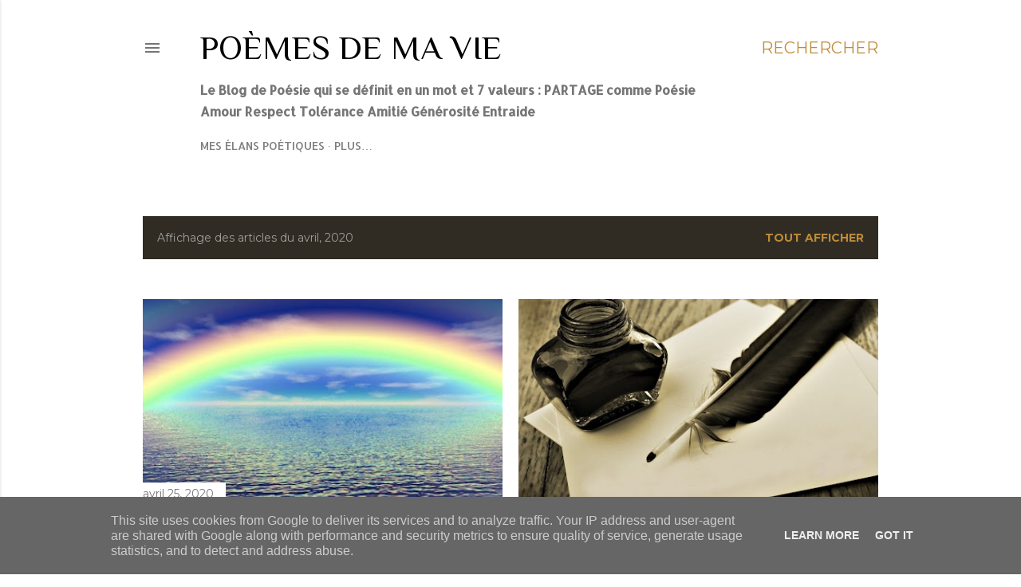

--- FILE ---
content_type: text/html; charset=UTF-8
request_url: https://marlaime.megg.fr/2020/04/
body_size: 25165
content:
<!DOCTYPE html>
<html dir='ltr' lang='fr'>
<head>
<meta content='width=device-width, initial-scale=1' name='viewport'/>
<title>Poèmes de ma Vie</title>
<meta content='text/html; charset=UTF-8' http-equiv='Content-Type'/>
<!-- Chrome, Firefox OS and Opera -->
<meta content='#ffffff' name='theme-color'/>
<!-- Windows Phone -->
<meta content='#ffffff' name='msapplication-navbutton-color'/>
<meta content='blogger' name='generator'/>
<link href='https://marlaime.megg.fr/favicon.ico' rel='icon' type='image/x-icon'/>
<link href='https://marlaime.megg.fr/2020/04/' rel='canonical'/>
<link rel="alternate" type="application/atom+xml" title="Poèmes de ma Vie - Atom" href="https://marlaime.megg.fr/feeds/posts/default" />
<link rel="alternate" type="application/rss+xml" title="Poèmes de ma Vie - RSS" href="https://marlaime.megg.fr/feeds/posts/default?alt=rss" />
<link rel="service.post" type="application/atom+xml" title="Poèmes de ma Vie - Atom" href="https://www.blogger.com/feeds/4690715257806913672/posts/default" />
<!--Can't find substitution for tag [blog.ieCssRetrofitLinks]-->
<meta content='Ecrire et partager' name='description'/>
<meta content='https://marlaime.megg.fr/2020/04/' property='og:url'/>
<meta content='Poèmes de ma Vie' property='og:title'/>
<meta content='Ecrire et partager' property='og:description'/>
<meta content='https://blogger.googleusercontent.com/img/b/R29vZ2xl/AVvXsEho8pblTDK4Ytwu3-gdU5eyZPFs03nR66PS8S9GQd2J0r8VcnnDvK3YuP2UIsx3stb06oqulzaGbDFqDpePcr7EUi-0vIwUp6GSDh26ojbTtunz9i8sv2qyGxT5wVdD2OwtuTe3AdZYVvvI/w1200-h630-p-k-no-nu/Belles+images+2004-25+Arc-en-ciel+01.jpg' property='og:image'/>
<meta content='https://blogger.googleusercontent.com/img/b/R29vZ2xl/AVvXsEgGwZv9EPKO010iKvXPAGnKcVjjfj71VBnjhEOqknY0dTiVJsk9xcMa5Au-q2eLAjMM6eHLjfSZ4V7ULXxVGQ-lDVrPGSUBFcDzCkCPwGQ3Ue3m5-29Y7tniw6WP5-GxpoAN1de6e4EozEg/w1200-h630-p-k-no-nu/Illustration+2004-24+Hommage+en+bandolli%25C3%25A8re.jpg' property='og:image'/>
<meta content='https://blogger.googleusercontent.com/img/b/R29vZ2xl/AVvXsEgl0vG3WugxdTS-lU8k1bEt183cdayk1sXOFWirfqkR892hPz8dTT4mwa4K5T4aLqO1S5Js-Sltb22qGBOyg6zhU7RyjHR7EuUz_hhlmBKx-iaM9VcFDRxUx5RQ_7ox734mgpoIonZvDHUW/w1200-h630-p-k-no-nu/Pour+les+amis+2004-11+Adage+Zen.jpg' property='og:image'/>
<meta content='https://blogger.googleusercontent.com/img/b/R29vZ2xl/AVvXsEhOCJgXGCdCttqbGeGK7Ig5j7Y2tbWjHAj7OgDwobjAlqU41v1jn-ST95GAusbI7x8Ko1onayma5rCqSQ1YfBlqFpzOOuTWf_cHp6xZ_pML3xvALb_MpGNVWgOaDmPOErD6hCOi5HxTUkvG/w1200-h630-p-k-no-nu/Illustration+2004-06+Chanson+pour+Jean+D%2527O.jpg' property='og:image'/>
<meta content='https://blogger.googleusercontent.com/img/b/R29vZ2xl/AVvXsEjjYFVNVzrvRF0AQHlcm6V329u7uYSWDYwQxFgnXyNjmzpkviENkEa7XAro86Dt4Pd3McQ-rlpQl2m0QIHERSOUd760gIOzbQvKB9TafRF1DZFHXd_pTRWC3sVIwJWPWB54iAFKweealZ37/w1200-h630-p-k-no-nu/Illustration+2004-01+Le+cri+des+po%25C3%25A8tes.jpg' property='og:image'/>
<style type='text/css'>@font-face{font-family:'Allerta';font-style:normal;font-weight:400;font-display:swap;src:url(//fonts.gstatic.com/s/allerta/v19/TwMO-IAHRlkbx940YnYXSCiN9uc.woff2)format('woff2');unicode-range:U+0000-00FF,U+0131,U+0152-0153,U+02BB-02BC,U+02C6,U+02DA,U+02DC,U+0304,U+0308,U+0329,U+2000-206F,U+20AC,U+2122,U+2191,U+2193,U+2212,U+2215,U+FEFF,U+FFFD;}@font-face{font-family:'EB Garamond';font-style:normal;font-weight:400;font-display:swap;src:url(//fonts.gstatic.com/s/ebgaramond/v32/SlGDmQSNjdsmc35JDF1K5E55YMjF_7DPuGi-6_RkCY9_WamXgHlIbvw.woff2)format('woff2');unicode-range:U+0460-052F,U+1C80-1C8A,U+20B4,U+2DE0-2DFF,U+A640-A69F,U+FE2E-FE2F;}@font-face{font-family:'EB Garamond';font-style:normal;font-weight:400;font-display:swap;src:url(//fonts.gstatic.com/s/ebgaramond/v32/SlGDmQSNjdsmc35JDF1K5E55YMjF_7DPuGi-6_RkAI9_WamXgHlIbvw.woff2)format('woff2');unicode-range:U+0301,U+0400-045F,U+0490-0491,U+04B0-04B1,U+2116;}@font-face{font-family:'EB Garamond';font-style:normal;font-weight:400;font-display:swap;src:url(//fonts.gstatic.com/s/ebgaramond/v32/SlGDmQSNjdsmc35JDF1K5E55YMjF_7DPuGi-6_RkCI9_WamXgHlIbvw.woff2)format('woff2');unicode-range:U+1F00-1FFF;}@font-face{font-family:'EB Garamond';font-style:normal;font-weight:400;font-display:swap;src:url(//fonts.gstatic.com/s/ebgaramond/v32/SlGDmQSNjdsmc35JDF1K5E55YMjF_7DPuGi-6_RkB49_WamXgHlIbvw.woff2)format('woff2');unicode-range:U+0370-0377,U+037A-037F,U+0384-038A,U+038C,U+038E-03A1,U+03A3-03FF;}@font-face{font-family:'EB Garamond';font-style:normal;font-weight:400;font-display:swap;src:url(//fonts.gstatic.com/s/ebgaramond/v32/SlGDmQSNjdsmc35JDF1K5E55YMjF_7DPuGi-6_RkC49_WamXgHlIbvw.woff2)format('woff2');unicode-range:U+0102-0103,U+0110-0111,U+0128-0129,U+0168-0169,U+01A0-01A1,U+01AF-01B0,U+0300-0301,U+0303-0304,U+0308-0309,U+0323,U+0329,U+1EA0-1EF9,U+20AB;}@font-face{font-family:'EB Garamond';font-style:normal;font-weight:400;font-display:swap;src:url(//fonts.gstatic.com/s/ebgaramond/v32/SlGDmQSNjdsmc35JDF1K5E55YMjF_7DPuGi-6_RkCo9_WamXgHlIbvw.woff2)format('woff2');unicode-range:U+0100-02BA,U+02BD-02C5,U+02C7-02CC,U+02CE-02D7,U+02DD-02FF,U+0304,U+0308,U+0329,U+1D00-1DBF,U+1E00-1E9F,U+1EF2-1EFF,U+2020,U+20A0-20AB,U+20AD-20C0,U+2113,U+2C60-2C7F,U+A720-A7FF;}@font-face{font-family:'EB Garamond';font-style:normal;font-weight:400;font-display:swap;src:url(//fonts.gstatic.com/s/ebgaramond/v32/SlGDmQSNjdsmc35JDF1K5E55YMjF_7DPuGi-6_RkBI9_WamXgHlI.woff2)format('woff2');unicode-range:U+0000-00FF,U+0131,U+0152-0153,U+02BB-02BC,U+02C6,U+02DA,U+02DC,U+0304,U+0308,U+0329,U+2000-206F,U+20AC,U+2122,U+2191,U+2193,U+2212,U+2215,U+FEFF,U+FFFD;}@font-face{font-family:'Lora';font-style:normal;font-weight:400;font-display:swap;src:url(//fonts.gstatic.com/s/lora/v37/0QI6MX1D_JOuGQbT0gvTJPa787weuxJMkq18ndeYxZ2JTg.woff2)format('woff2');unicode-range:U+0460-052F,U+1C80-1C8A,U+20B4,U+2DE0-2DFF,U+A640-A69F,U+FE2E-FE2F;}@font-face{font-family:'Lora';font-style:normal;font-weight:400;font-display:swap;src:url(//fonts.gstatic.com/s/lora/v37/0QI6MX1D_JOuGQbT0gvTJPa787weuxJFkq18ndeYxZ2JTg.woff2)format('woff2');unicode-range:U+0301,U+0400-045F,U+0490-0491,U+04B0-04B1,U+2116;}@font-face{font-family:'Lora';font-style:normal;font-weight:400;font-display:swap;src:url(//fonts.gstatic.com/s/lora/v37/0QI6MX1D_JOuGQbT0gvTJPa787weuxI9kq18ndeYxZ2JTg.woff2)format('woff2');unicode-range:U+0302-0303,U+0305,U+0307-0308,U+0310,U+0312,U+0315,U+031A,U+0326-0327,U+032C,U+032F-0330,U+0332-0333,U+0338,U+033A,U+0346,U+034D,U+0391-03A1,U+03A3-03A9,U+03B1-03C9,U+03D1,U+03D5-03D6,U+03F0-03F1,U+03F4-03F5,U+2016-2017,U+2034-2038,U+203C,U+2040,U+2043,U+2047,U+2050,U+2057,U+205F,U+2070-2071,U+2074-208E,U+2090-209C,U+20D0-20DC,U+20E1,U+20E5-20EF,U+2100-2112,U+2114-2115,U+2117-2121,U+2123-214F,U+2190,U+2192,U+2194-21AE,U+21B0-21E5,U+21F1-21F2,U+21F4-2211,U+2213-2214,U+2216-22FF,U+2308-230B,U+2310,U+2319,U+231C-2321,U+2336-237A,U+237C,U+2395,U+239B-23B7,U+23D0,U+23DC-23E1,U+2474-2475,U+25AF,U+25B3,U+25B7,U+25BD,U+25C1,U+25CA,U+25CC,U+25FB,U+266D-266F,U+27C0-27FF,U+2900-2AFF,U+2B0E-2B11,U+2B30-2B4C,U+2BFE,U+3030,U+FF5B,U+FF5D,U+1D400-1D7FF,U+1EE00-1EEFF;}@font-face{font-family:'Lora';font-style:normal;font-weight:400;font-display:swap;src:url(//fonts.gstatic.com/s/lora/v37/0QI6MX1D_JOuGQbT0gvTJPa787weuxIvkq18ndeYxZ2JTg.woff2)format('woff2');unicode-range:U+0001-000C,U+000E-001F,U+007F-009F,U+20DD-20E0,U+20E2-20E4,U+2150-218F,U+2190,U+2192,U+2194-2199,U+21AF,U+21E6-21F0,U+21F3,U+2218-2219,U+2299,U+22C4-22C6,U+2300-243F,U+2440-244A,U+2460-24FF,U+25A0-27BF,U+2800-28FF,U+2921-2922,U+2981,U+29BF,U+29EB,U+2B00-2BFF,U+4DC0-4DFF,U+FFF9-FFFB,U+10140-1018E,U+10190-1019C,U+101A0,U+101D0-101FD,U+102E0-102FB,U+10E60-10E7E,U+1D2C0-1D2D3,U+1D2E0-1D37F,U+1F000-1F0FF,U+1F100-1F1AD,U+1F1E6-1F1FF,U+1F30D-1F30F,U+1F315,U+1F31C,U+1F31E,U+1F320-1F32C,U+1F336,U+1F378,U+1F37D,U+1F382,U+1F393-1F39F,U+1F3A7-1F3A8,U+1F3AC-1F3AF,U+1F3C2,U+1F3C4-1F3C6,U+1F3CA-1F3CE,U+1F3D4-1F3E0,U+1F3ED,U+1F3F1-1F3F3,U+1F3F5-1F3F7,U+1F408,U+1F415,U+1F41F,U+1F426,U+1F43F,U+1F441-1F442,U+1F444,U+1F446-1F449,U+1F44C-1F44E,U+1F453,U+1F46A,U+1F47D,U+1F4A3,U+1F4B0,U+1F4B3,U+1F4B9,U+1F4BB,U+1F4BF,U+1F4C8-1F4CB,U+1F4D6,U+1F4DA,U+1F4DF,U+1F4E3-1F4E6,U+1F4EA-1F4ED,U+1F4F7,U+1F4F9-1F4FB,U+1F4FD-1F4FE,U+1F503,U+1F507-1F50B,U+1F50D,U+1F512-1F513,U+1F53E-1F54A,U+1F54F-1F5FA,U+1F610,U+1F650-1F67F,U+1F687,U+1F68D,U+1F691,U+1F694,U+1F698,U+1F6AD,U+1F6B2,U+1F6B9-1F6BA,U+1F6BC,U+1F6C6-1F6CF,U+1F6D3-1F6D7,U+1F6E0-1F6EA,U+1F6F0-1F6F3,U+1F6F7-1F6FC,U+1F700-1F7FF,U+1F800-1F80B,U+1F810-1F847,U+1F850-1F859,U+1F860-1F887,U+1F890-1F8AD,U+1F8B0-1F8BB,U+1F8C0-1F8C1,U+1F900-1F90B,U+1F93B,U+1F946,U+1F984,U+1F996,U+1F9E9,U+1FA00-1FA6F,U+1FA70-1FA7C,U+1FA80-1FA89,U+1FA8F-1FAC6,U+1FACE-1FADC,U+1FADF-1FAE9,U+1FAF0-1FAF8,U+1FB00-1FBFF;}@font-face{font-family:'Lora';font-style:normal;font-weight:400;font-display:swap;src:url(//fonts.gstatic.com/s/lora/v37/0QI6MX1D_JOuGQbT0gvTJPa787weuxJOkq18ndeYxZ2JTg.woff2)format('woff2');unicode-range:U+0102-0103,U+0110-0111,U+0128-0129,U+0168-0169,U+01A0-01A1,U+01AF-01B0,U+0300-0301,U+0303-0304,U+0308-0309,U+0323,U+0329,U+1EA0-1EF9,U+20AB;}@font-face{font-family:'Lora';font-style:normal;font-weight:400;font-display:swap;src:url(//fonts.gstatic.com/s/lora/v37/0QI6MX1D_JOuGQbT0gvTJPa787weuxJPkq18ndeYxZ2JTg.woff2)format('woff2');unicode-range:U+0100-02BA,U+02BD-02C5,U+02C7-02CC,U+02CE-02D7,U+02DD-02FF,U+0304,U+0308,U+0329,U+1D00-1DBF,U+1E00-1E9F,U+1EF2-1EFF,U+2020,U+20A0-20AB,U+20AD-20C0,U+2113,U+2C60-2C7F,U+A720-A7FF;}@font-face{font-family:'Lora';font-style:normal;font-weight:400;font-display:swap;src:url(//fonts.gstatic.com/s/lora/v37/0QI6MX1D_JOuGQbT0gvTJPa787weuxJBkq18ndeYxZ0.woff2)format('woff2');unicode-range:U+0000-00FF,U+0131,U+0152-0153,U+02BB-02BC,U+02C6,U+02DA,U+02DC,U+0304,U+0308,U+0329,U+2000-206F,U+20AC,U+2122,U+2191,U+2193,U+2212,U+2215,U+FEFF,U+FFFD;}@font-face{font-family:'Montserrat';font-style:italic;font-weight:700;font-display:swap;src:url(//fonts.gstatic.com/s/montserrat/v31/JTUFjIg1_i6t8kCHKm459Wx7xQYXK0vOoz6jq0N6WXV0ppC8MLnbtrVK.woff2)format('woff2');unicode-range:U+0460-052F,U+1C80-1C8A,U+20B4,U+2DE0-2DFF,U+A640-A69F,U+FE2E-FE2F;}@font-face{font-family:'Montserrat';font-style:italic;font-weight:700;font-display:swap;src:url(//fonts.gstatic.com/s/montserrat/v31/JTUFjIg1_i6t8kCHKm459Wx7xQYXK0vOoz6jq0N6WXx0ppC8MLnbtrVK.woff2)format('woff2');unicode-range:U+0301,U+0400-045F,U+0490-0491,U+04B0-04B1,U+2116;}@font-face{font-family:'Montserrat';font-style:italic;font-weight:700;font-display:swap;src:url(//fonts.gstatic.com/s/montserrat/v31/JTUFjIg1_i6t8kCHKm459Wx7xQYXK0vOoz6jq0N6WXd0ppC8MLnbtrVK.woff2)format('woff2');unicode-range:U+0102-0103,U+0110-0111,U+0128-0129,U+0168-0169,U+01A0-01A1,U+01AF-01B0,U+0300-0301,U+0303-0304,U+0308-0309,U+0323,U+0329,U+1EA0-1EF9,U+20AB;}@font-face{font-family:'Montserrat';font-style:italic;font-weight:700;font-display:swap;src:url(//fonts.gstatic.com/s/montserrat/v31/JTUFjIg1_i6t8kCHKm459Wx7xQYXK0vOoz6jq0N6WXZ0ppC8MLnbtrVK.woff2)format('woff2');unicode-range:U+0100-02BA,U+02BD-02C5,U+02C7-02CC,U+02CE-02D7,U+02DD-02FF,U+0304,U+0308,U+0329,U+1D00-1DBF,U+1E00-1E9F,U+1EF2-1EFF,U+2020,U+20A0-20AB,U+20AD-20C0,U+2113,U+2C60-2C7F,U+A720-A7FF;}@font-face{font-family:'Montserrat';font-style:italic;font-weight:700;font-display:swap;src:url(//fonts.gstatic.com/s/montserrat/v31/JTUFjIg1_i6t8kCHKm459Wx7xQYXK0vOoz6jq0N6WXh0ppC8MLnbtg.woff2)format('woff2');unicode-range:U+0000-00FF,U+0131,U+0152-0153,U+02BB-02BC,U+02C6,U+02DA,U+02DC,U+0304,U+0308,U+0329,U+2000-206F,U+20AC,U+2122,U+2191,U+2193,U+2212,U+2215,U+FEFF,U+FFFD;}@font-face{font-family:'Montserrat';font-style:normal;font-weight:400;font-display:swap;src:url(//fonts.gstatic.com/s/montserrat/v31/JTUSjIg1_i6t8kCHKm459WRhyyTh89ZNpQ.woff2)format('woff2');unicode-range:U+0460-052F,U+1C80-1C8A,U+20B4,U+2DE0-2DFF,U+A640-A69F,U+FE2E-FE2F;}@font-face{font-family:'Montserrat';font-style:normal;font-weight:400;font-display:swap;src:url(//fonts.gstatic.com/s/montserrat/v31/JTUSjIg1_i6t8kCHKm459W1hyyTh89ZNpQ.woff2)format('woff2');unicode-range:U+0301,U+0400-045F,U+0490-0491,U+04B0-04B1,U+2116;}@font-face{font-family:'Montserrat';font-style:normal;font-weight:400;font-display:swap;src:url(//fonts.gstatic.com/s/montserrat/v31/JTUSjIg1_i6t8kCHKm459WZhyyTh89ZNpQ.woff2)format('woff2');unicode-range:U+0102-0103,U+0110-0111,U+0128-0129,U+0168-0169,U+01A0-01A1,U+01AF-01B0,U+0300-0301,U+0303-0304,U+0308-0309,U+0323,U+0329,U+1EA0-1EF9,U+20AB;}@font-face{font-family:'Montserrat';font-style:normal;font-weight:400;font-display:swap;src:url(//fonts.gstatic.com/s/montserrat/v31/JTUSjIg1_i6t8kCHKm459WdhyyTh89ZNpQ.woff2)format('woff2');unicode-range:U+0100-02BA,U+02BD-02C5,U+02C7-02CC,U+02CE-02D7,U+02DD-02FF,U+0304,U+0308,U+0329,U+1D00-1DBF,U+1E00-1E9F,U+1EF2-1EFF,U+2020,U+20A0-20AB,U+20AD-20C0,U+2113,U+2C60-2C7F,U+A720-A7FF;}@font-face{font-family:'Montserrat';font-style:normal;font-weight:400;font-display:swap;src:url(//fonts.gstatic.com/s/montserrat/v31/JTUSjIg1_i6t8kCHKm459WlhyyTh89Y.woff2)format('woff2');unicode-range:U+0000-00FF,U+0131,U+0152-0153,U+02BB-02BC,U+02C6,U+02DA,U+02DC,U+0304,U+0308,U+0329,U+2000-206F,U+20AC,U+2122,U+2191,U+2193,U+2212,U+2215,U+FEFF,U+FFFD;}@font-face{font-family:'Montserrat';font-style:normal;font-weight:700;font-display:swap;src:url(//fonts.gstatic.com/s/montserrat/v31/JTUSjIg1_i6t8kCHKm459WRhyyTh89ZNpQ.woff2)format('woff2');unicode-range:U+0460-052F,U+1C80-1C8A,U+20B4,U+2DE0-2DFF,U+A640-A69F,U+FE2E-FE2F;}@font-face{font-family:'Montserrat';font-style:normal;font-weight:700;font-display:swap;src:url(//fonts.gstatic.com/s/montserrat/v31/JTUSjIg1_i6t8kCHKm459W1hyyTh89ZNpQ.woff2)format('woff2');unicode-range:U+0301,U+0400-045F,U+0490-0491,U+04B0-04B1,U+2116;}@font-face{font-family:'Montserrat';font-style:normal;font-weight:700;font-display:swap;src:url(//fonts.gstatic.com/s/montserrat/v31/JTUSjIg1_i6t8kCHKm459WZhyyTh89ZNpQ.woff2)format('woff2');unicode-range:U+0102-0103,U+0110-0111,U+0128-0129,U+0168-0169,U+01A0-01A1,U+01AF-01B0,U+0300-0301,U+0303-0304,U+0308-0309,U+0323,U+0329,U+1EA0-1EF9,U+20AB;}@font-face{font-family:'Montserrat';font-style:normal;font-weight:700;font-display:swap;src:url(//fonts.gstatic.com/s/montserrat/v31/JTUSjIg1_i6t8kCHKm459WdhyyTh89ZNpQ.woff2)format('woff2');unicode-range:U+0100-02BA,U+02BD-02C5,U+02C7-02CC,U+02CE-02D7,U+02DD-02FF,U+0304,U+0308,U+0329,U+1D00-1DBF,U+1E00-1E9F,U+1EF2-1EFF,U+2020,U+20A0-20AB,U+20AD-20C0,U+2113,U+2C60-2C7F,U+A720-A7FF;}@font-face{font-family:'Montserrat';font-style:normal;font-weight:700;font-display:swap;src:url(//fonts.gstatic.com/s/montserrat/v31/JTUSjIg1_i6t8kCHKm459WlhyyTh89Y.woff2)format('woff2');unicode-range:U+0000-00FF,U+0131,U+0152-0153,U+02BB-02BC,U+02C6,U+02DA,U+02DC,U+0304,U+0308,U+0329,U+2000-206F,U+20AC,U+2122,U+2191,U+2193,U+2212,U+2215,U+FEFF,U+FFFD;}@font-face{font-family:'Philosopher';font-style:normal;font-weight:400;font-display:swap;src:url(//fonts.gstatic.com/s/philosopher/v21/vEFV2_5QCwIS4_Dhez5jcWBjT0020NqfZ7c.woff2)format('woff2');unicode-range:U+0460-052F,U+1C80-1C8A,U+20B4,U+2DE0-2DFF,U+A640-A69F,U+FE2E-FE2F;}@font-face{font-family:'Philosopher';font-style:normal;font-weight:400;font-display:swap;src:url(//fonts.gstatic.com/s/philosopher/v21/vEFV2_5QCwIS4_Dhez5jcWBqT0020NqfZ7c.woff2)format('woff2');unicode-range:U+0301,U+0400-045F,U+0490-0491,U+04B0-04B1,U+2116;}@font-face{font-family:'Philosopher';font-style:normal;font-weight:400;font-display:swap;src:url(//fonts.gstatic.com/s/philosopher/v21/vEFV2_5QCwIS4_Dhez5jcWBhT0020NqfZ7c.woff2)format('woff2');unicode-range:U+0102-0103,U+0110-0111,U+0128-0129,U+0168-0169,U+01A0-01A1,U+01AF-01B0,U+0300-0301,U+0303-0304,U+0308-0309,U+0323,U+0329,U+1EA0-1EF9,U+20AB;}@font-face{font-family:'Philosopher';font-style:normal;font-weight:400;font-display:swap;src:url(//fonts.gstatic.com/s/philosopher/v21/vEFV2_5QCwIS4_Dhez5jcWBgT0020NqfZ7c.woff2)format('woff2');unicode-range:U+0100-02BA,U+02BD-02C5,U+02C7-02CC,U+02CE-02D7,U+02DD-02FF,U+0304,U+0308,U+0329,U+1D00-1DBF,U+1E00-1E9F,U+1EF2-1EFF,U+2020,U+20A0-20AB,U+20AD-20C0,U+2113,U+2C60-2C7F,U+A720-A7FF;}@font-face{font-family:'Philosopher';font-style:normal;font-weight:400;font-display:swap;src:url(//fonts.gstatic.com/s/philosopher/v21/vEFV2_5QCwIS4_Dhez5jcWBuT0020Nqf.woff2)format('woff2');unicode-range:U+0000-00FF,U+0131,U+0152-0153,U+02BB-02BC,U+02C6,U+02DA,U+02DC,U+0304,U+0308,U+0329,U+2000-206F,U+20AC,U+2122,U+2191,U+2193,U+2212,U+2215,U+FEFF,U+FFFD;}</style>
<style id='page-skin-1' type='text/css'><!--
/*! normalize.css v3.0.1 | MIT License | git.io/normalize */html{font-family:sans-serif;-ms-text-size-adjust:100%;-webkit-text-size-adjust:100%}body{margin:0}article,aside,details,figcaption,figure,footer,header,hgroup,main,nav,section,summary{display:block}audio,canvas,progress,video{display:inline-block;vertical-align:baseline}audio:not([controls]){display:none;height:0}[hidden],template{display:none}a{background:transparent}a:active,a:hover{outline:0}abbr[title]{border-bottom:1px dotted}b,strong{font-weight:bold}dfn{font-style:italic}h1{font-size:2em;margin:.67em 0}mark{background:#ff0;color:#000}small{font-size:80%}sub,sup{font-size:75%;line-height:0;position:relative;vertical-align:baseline}sup{top:-0.5em}sub{bottom:-0.25em}img{border:0}svg:not(:root){overflow:hidden}figure{margin:1em 40px}hr{-moz-box-sizing:content-box;box-sizing:content-box;height:0}pre{overflow:auto}code,kbd,pre,samp{font-family:monospace,monospace;font-size:1em}button,input,optgroup,select,textarea{color:inherit;font:inherit;margin:0}button{overflow:visible}button,select{text-transform:none}button,html input[type="button"],input[type="reset"],input[type="submit"]{-webkit-appearance:button;cursor:pointer}button[disabled],html input[disabled]{cursor:default}button::-moz-focus-inner,input::-moz-focus-inner{border:0;padding:0}input{line-height:normal}input[type="checkbox"],input[type="radio"]{box-sizing:border-box;padding:0}input[type="number"]::-webkit-inner-spin-button,input[type="number"]::-webkit-outer-spin-button{height:auto}input[type="search"]{-webkit-appearance:textfield;-moz-box-sizing:content-box;-webkit-box-sizing:content-box;box-sizing:content-box}input[type="search"]::-webkit-search-cancel-button,input[type="search"]::-webkit-search-decoration{-webkit-appearance:none}fieldset{border:1px solid #c0c0c0;margin:0 2px;padding:.35em .625em .75em}legend{border:0;padding:0}textarea{overflow:auto}optgroup{font-weight:bold}table{border-collapse:collapse;border-spacing:0}td,th{padding:0}
/*!************************************************
* Blogger Template Style
* Name: Soho
**************************************************/
body{
overflow-wrap:break-word;
word-break:break-word;
word-wrap:break-word
}
.hidden{
display:none
}
.invisible{
visibility:hidden
}
.container::after,.float-container::after{
clear:both;
content:"";
display:table
}
.clearboth{
clear:both
}
#comments .comment .comment-actions,.subscribe-popup .FollowByEmail .follow-by-email-submit{
background:0 0;
border:0;
box-shadow:none;
color:#bf8b38;
cursor:pointer;
font-size:14px;
font-weight:700;
outline:0;
text-decoration:none;
text-transform:uppercase;
width:auto
}
.dim-overlay{
background-color:rgba(0,0,0,.54);
height:100vh;
left:0;
position:fixed;
top:0;
width:100%
}
#sharing-dim-overlay{
background-color:transparent
}
input::-ms-clear{
display:none
}
.blogger-logo,.svg-icon-24.blogger-logo{
fill:#ff9800;
opacity:1
}
.loading-spinner-large{
-webkit-animation:mspin-rotate 1.568s infinite linear;
animation:mspin-rotate 1.568s infinite linear;
height:48px;
overflow:hidden;
position:absolute;
width:48px;
z-index:200
}
.loading-spinner-large>div{
-webkit-animation:mspin-revrot 5332ms infinite steps(4);
animation:mspin-revrot 5332ms infinite steps(4)
}
.loading-spinner-large>div>div{
-webkit-animation:mspin-singlecolor-large-film 1333ms infinite steps(81);
animation:mspin-singlecolor-large-film 1333ms infinite steps(81);
background-size:100%;
height:48px;
width:3888px
}
.mspin-black-large>div>div,.mspin-grey_54-large>div>div{
background-image:url(https://www.blogblog.com/indie/mspin_black_large.svg)
}
.mspin-white-large>div>div{
background-image:url(https://www.blogblog.com/indie/mspin_white_large.svg)
}
.mspin-grey_54-large{
opacity:.54
}
@-webkit-keyframes mspin-singlecolor-large-film{
from{
-webkit-transform:translateX(0);
transform:translateX(0)
}
to{
-webkit-transform:translateX(-3888px);
transform:translateX(-3888px)
}
}
@keyframes mspin-singlecolor-large-film{
from{
-webkit-transform:translateX(0);
transform:translateX(0)
}
to{
-webkit-transform:translateX(-3888px);
transform:translateX(-3888px)
}
}
@-webkit-keyframes mspin-rotate{
from{
-webkit-transform:rotate(0);
transform:rotate(0)
}
to{
-webkit-transform:rotate(360deg);
transform:rotate(360deg)
}
}
@keyframes mspin-rotate{
from{
-webkit-transform:rotate(0);
transform:rotate(0)
}
to{
-webkit-transform:rotate(360deg);
transform:rotate(360deg)
}
}
@-webkit-keyframes mspin-revrot{
from{
-webkit-transform:rotate(0);
transform:rotate(0)
}
to{
-webkit-transform:rotate(-360deg);
transform:rotate(-360deg)
}
}
@keyframes mspin-revrot{
from{
-webkit-transform:rotate(0);
transform:rotate(0)
}
to{
-webkit-transform:rotate(-360deg);
transform:rotate(-360deg)
}
}
.skip-navigation{
background-color:#fff;
box-sizing:border-box;
color:#000;
display:block;
height:0;
left:0;
line-height:50px;
overflow:hidden;
padding-top:0;
position:fixed;
text-align:center;
top:0;
-webkit-transition:box-shadow .3s,height .3s,padding-top .3s;
transition:box-shadow .3s,height .3s,padding-top .3s;
width:100%;
z-index:900
}
.skip-navigation:focus{
box-shadow:0 4px 5px 0 rgba(0,0,0,.14),0 1px 10px 0 rgba(0,0,0,.12),0 2px 4px -1px rgba(0,0,0,.2);
height:50px
}
#main{
outline:0
}
.main-heading{
position:absolute;
clip:rect(1px,1px,1px,1px);
padding:0;
border:0;
height:1px;
width:1px;
overflow:hidden
}
.Attribution{
margin-top:1em;
text-align:center
}
.Attribution .blogger img,.Attribution .blogger svg{
vertical-align:bottom
}
.Attribution .blogger img{
margin-right:.5em
}
.Attribution div{
line-height:24px;
margin-top:.5em
}
.Attribution .copyright,.Attribution .image-attribution{
font-size:.7em;
margin-top:1.5em
}
.BLOG_mobile_video_class{
display:none
}
.bg-photo{
background-attachment:scroll!important
}
body .CSS_LIGHTBOX{
z-index:900
}
.extendable .show-less,.extendable .show-more{
border-color:#bf8b38;
color:#bf8b38;
margin-top:8px
}
.extendable .show-less.hidden,.extendable .show-more.hidden{
display:none
}
.inline-ad{
display:none;
max-width:100%;
overflow:hidden
}
.adsbygoogle{
display:block
}
#cookieChoiceInfo{
bottom:0;
top:auto
}
iframe.b-hbp-video{
border:0
}
.post-body img{
max-width:100%
}
.post-body iframe{
max-width:100%
}
.post-body a[imageanchor="1"]{
display:inline-block
}
.byline{
margin-right:1em
}
.byline:last-child{
margin-right:0
}
.link-copied-dialog{
max-width:520px;
outline:0
}
.link-copied-dialog .modal-dialog-buttons{
margin-top:8px
}
.link-copied-dialog .goog-buttonset-default{
background:0 0;
border:0
}
.link-copied-dialog .goog-buttonset-default:focus{
outline:0
}
.paging-control-container{
margin-bottom:16px
}
.paging-control-container .paging-control{
display:inline-block
}
.paging-control-container .comment-range-text::after,.paging-control-container .paging-control{
color:#bf8b38
}
.paging-control-container .comment-range-text,.paging-control-container .paging-control{
margin-right:8px
}
.paging-control-container .comment-range-text::after,.paging-control-container .paging-control::after{
content:"\b7";
cursor:default;
padding-left:8px;
pointer-events:none
}
.paging-control-container .comment-range-text:last-child::after,.paging-control-container .paging-control:last-child::after{
content:none
}
.byline.reactions iframe{
height:20px
}
.b-notification{
color:#000;
background-color:#fff;
border-bottom:solid 1px #000;
box-sizing:border-box;
padding:16px 32px;
text-align:center
}
.b-notification.visible{
-webkit-transition:margin-top .3s cubic-bezier(.4,0,.2,1);
transition:margin-top .3s cubic-bezier(.4,0,.2,1)
}
.b-notification.invisible{
position:absolute
}
.b-notification-close{
position:absolute;
right:8px;
top:8px
}
.no-posts-message{
line-height:40px;
text-align:center
}
@media screen and (max-width:1162px){
body.item-view .post-body a[imageanchor="1"][style*="float: left;"],body.item-view .post-body a[imageanchor="1"][style*="float: right;"]{
float:none!important;
clear:none!important
}
body.item-view .post-body a[imageanchor="1"] img{
display:block;
height:auto;
margin:0 auto
}
body.item-view .post-body>.separator:first-child>a[imageanchor="1"]:first-child{
margin-top:20px
}
.post-body a[imageanchor]{
display:block
}
body.item-view .post-body a[imageanchor="1"]{
margin-left:0!important;
margin-right:0!important
}
body.item-view .post-body a[imageanchor="1"]+a[imageanchor="1"]{
margin-top:16px
}
}
.item-control{
display:none
}
#comments{
border-top:1px dashed rgba(0,0,0,.54);
margin-top:20px;
padding:20px
}
#comments .comment-thread ol{
margin:0;
padding-left:0;
padding-left:0
}
#comments .comment .comment-replybox-single,#comments .comment-thread .comment-replies{
margin-left:60px
}
#comments .comment-thread .thread-count{
display:none
}
#comments .comment{
list-style-type:none;
padding:0 0 30px;
position:relative
}
#comments .comment .comment{
padding-bottom:8px
}
.comment .avatar-image-container{
position:absolute
}
.comment .avatar-image-container img{
border-radius:50%
}
.avatar-image-container svg,.comment .avatar-image-container .avatar-icon{
border-radius:50%;
border:solid 1px #000000;
box-sizing:border-box;
fill:#000000;
height:35px;
margin:0;
padding:7px;
width:35px
}
.comment .comment-block{
margin-top:10px;
margin-left:60px;
padding-bottom:0
}
#comments .comment-author-header-wrapper{
margin-left:40px
}
#comments .comment .thread-expanded .comment-block{
padding-bottom:20px
}
#comments .comment .comment-header .user,#comments .comment .comment-header .user a{
color:#000000;
font-style:normal;
font-weight:700
}
#comments .comment .comment-actions{
bottom:0;
margin-bottom:15px;
position:absolute
}
#comments .comment .comment-actions>*{
margin-right:8px
}
#comments .comment .comment-header .datetime{
bottom:0;
color:rgba(0, 0, 0, 0.54);
display:inline-block;
font-size:13px;
font-style:italic;
margin-left:8px
}
#comments .comment .comment-footer .comment-timestamp a,#comments .comment .comment-header .datetime a{
color:rgba(0, 0, 0, 0.54)
}
#comments .comment .comment-content,.comment .comment-body{
margin-top:12px;
word-break:break-word
}
.comment-body{
margin-bottom:12px
}
#comments.embed[data-num-comments="0"]{
border:0;
margin-top:0;
padding-top:0
}
#comments.embed[data-num-comments="0"] #comment-post-message,#comments.embed[data-num-comments="0"] div.comment-form>p,#comments.embed[data-num-comments="0"] p.comment-footer{
display:none
}
#comment-editor-src{
display:none
}
.comments .comments-content .loadmore.loaded{
max-height:0;
opacity:0;
overflow:hidden
}
.extendable .remaining-items{
height:0;
overflow:hidden;
-webkit-transition:height .3s cubic-bezier(.4,0,.2,1);
transition:height .3s cubic-bezier(.4,0,.2,1)
}
.extendable .remaining-items.expanded{
height:auto
}
.svg-icon-24,.svg-icon-24-button{
cursor:pointer;
height:24px;
width:24px;
min-width:24px
}
.touch-icon{
margin:-12px;
padding:12px
}
.touch-icon:active,.touch-icon:focus{
background-color:rgba(153,153,153,.4);
border-radius:50%
}
svg:not(:root).touch-icon{
overflow:visible
}
html[dir=rtl] .rtl-reversible-icon{
-webkit-transform:scaleX(-1);
-ms-transform:scaleX(-1);
transform:scaleX(-1)
}
.svg-icon-24-button,.touch-icon-button{
background:0 0;
border:0;
margin:0;
outline:0;
padding:0
}
.touch-icon-button .touch-icon:active,.touch-icon-button .touch-icon:focus{
background-color:transparent
}
.touch-icon-button:active .touch-icon,.touch-icon-button:focus .touch-icon{
background-color:rgba(153,153,153,.4);
border-radius:50%
}
.Profile .default-avatar-wrapper .avatar-icon{
border-radius:50%;
border:solid 1px #000000;
box-sizing:border-box;
fill:#000000;
margin:0
}
.Profile .individual .default-avatar-wrapper .avatar-icon{
padding:25px
}
.Profile .individual .avatar-icon,.Profile .individual .profile-img{
height:120px;
width:120px
}
.Profile .team .default-avatar-wrapper .avatar-icon{
padding:8px
}
.Profile .team .avatar-icon,.Profile .team .default-avatar-wrapper,.Profile .team .profile-img{
height:40px;
width:40px
}
.snippet-container{
margin:0;
position:relative;
overflow:hidden
}
.snippet-fade{
bottom:0;
box-sizing:border-box;
position:absolute;
width:96px
}
.snippet-fade{
right:0
}
.snippet-fade:after{
content:"\2026"
}
.snippet-fade:after{
float:right
}
.centered-top-container.sticky{
left:0;
position:fixed;
right:0;
top:0;
width:auto;
z-index:50;
-webkit-transition-property:opacity,-webkit-transform;
transition-property:opacity,-webkit-transform;
transition-property:transform,opacity;
transition-property:transform,opacity,-webkit-transform;
-webkit-transition-duration:.2s;
transition-duration:.2s;
-webkit-transition-timing-function:cubic-bezier(.4,0,.2,1);
transition-timing-function:cubic-bezier(.4,0,.2,1)
}
.centered-top-placeholder{
display:none
}
.collapsed-header .centered-top-placeholder{
display:block
}
.centered-top-container .Header .replaced h1,.centered-top-placeholder .Header .replaced h1{
display:none
}
.centered-top-container.sticky .Header .replaced h1{
display:block
}
.centered-top-container.sticky .Header .header-widget{
background:0 0
}
.centered-top-container.sticky .Header .header-image-wrapper{
display:none
}
.centered-top-container img,.centered-top-placeholder img{
max-width:100%
}
.collapsible{
-webkit-transition:height .3s cubic-bezier(.4,0,.2,1);
transition:height .3s cubic-bezier(.4,0,.2,1)
}
.collapsible,.collapsible>summary{
display:block;
overflow:hidden
}
.collapsible>:not(summary){
display:none
}
.collapsible[open]>:not(summary){
display:block
}
.collapsible:focus,.collapsible>summary:focus{
outline:0
}
.collapsible>summary{
cursor:pointer;
display:block;
padding:0
}
.collapsible:focus>summary,.collapsible>summary:focus{
background-color:transparent
}
.collapsible>summary::-webkit-details-marker{
display:none
}
.collapsible-title{
-webkit-box-align:center;
-webkit-align-items:center;
-ms-flex-align:center;
align-items:center;
display:-webkit-box;
display:-webkit-flex;
display:-ms-flexbox;
display:flex
}
.collapsible-title .title{
-webkit-box-flex:1;
-webkit-flex:1 1 auto;
-ms-flex:1 1 auto;
flex:1 1 auto;
-webkit-box-ordinal-group:1;
-webkit-order:0;
-ms-flex-order:0;
order:0;
overflow:hidden;
text-overflow:ellipsis;
white-space:nowrap
}
.collapsible-title .chevron-down,.collapsible[open] .collapsible-title .chevron-up{
display:block
}
.collapsible-title .chevron-up,.collapsible[open] .collapsible-title .chevron-down{
display:none
}
.flat-button{
cursor:pointer;
display:inline-block;
font-weight:700;
text-transform:uppercase;
border-radius:2px;
padding:8px;
margin:-8px
}
.flat-icon-button{
background:0 0;
border:0;
margin:0;
outline:0;
padding:0;
margin:-12px;
padding:12px;
cursor:pointer;
box-sizing:content-box;
display:inline-block;
line-height:0
}
.flat-icon-button,.flat-icon-button .splash-wrapper{
border-radius:50%
}
.flat-icon-button .splash.animate{
-webkit-animation-duration:.3s;
animation-duration:.3s
}
.overflowable-container{
max-height:28px;
overflow:hidden;
position:relative
}
.overflow-button{
cursor:pointer
}
#overflowable-dim-overlay{
background:0 0
}
.overflow-popup{
box-shadow:0 2px 2px 0 rgba(0,0,0,.14),0 3px 1px -2px rgba(0,0,0,.2),0 1px 5px 0 rgba(0,0,0,.12);
background-color:#ffffff;
left:0;
max-width:calc(100% - 32px);
position:absolute;
top:0;
visibility:hidden;
z-index:101
}
.overflow-popup ul{
list-style:none
}
.overflow-popup .tabs li,.overflow-popup li{
display:block;
height:auto
}
.overflow-popup .tabs li{
padding-left:0;
padding-right:0
}
.overflow-button.hidden,.overflow-popup .tabs li.hidden,.overflow-popup li.hidden{
display:none
}
.search{
display:-webkit-box;
display:-webkit-flex;
display:-ms-flexbox;
display:flex;
line-height:24px;
width:24px
}
.search.focused{
width:100%
}
.search.focused .section{
width:100%
}
.search form{
z-index:101
}
.search h3{
display:none
}
.search form{
display:-webkit-box;
display:-webkit-flex;
display:-ms-flexbox;
display:flex;
-webkit-box-flex:1;
-webkit-flex:1 0 0;
-ms-flex:1 0 0px;
flex:1 0 0;
border-bottom:solid 1px transparent;
padding-bottom:8px
}
.search form>*{
display:none
}
.search.focused form>*{
display:block
}
.search .search-input label{
display:none
}
.centered-top-placeholder.cloned .search form{
z-index:30
}
.search.focused form{
border-color:rgba(0, 0, 0, 0.54);
position:relative;
width:auto
}
.collapsed-header .centered-top-container .search.focused form{
border-bottom-color:transparent
}
.search-expand{
-webkit-box-flex:0;
-webkit-flex:0 0 auto;
-ms-flex:0 0 auto;
flex:0 0 auto
}
.search-expand-text{
display:none
}
.search-close{
display:inline;
vertical-align:middle
}
.search-input{
-webkit-box-flex:1;
-webkit-flex:1 0 1px;
-ms-flex:1 0 1px;
flex:1 0 1px
}
.search-input input{
background:0 0;
border:0;
box-sizing:border-box;
color:rgba(0, 0, 0, 0.54);
display:inline-block;
outline:0;
width:calc(100% - 48px)
}
.search-input input.no-cursor{
color:transparent;
text-shadow:0 0 0 rgba(0, 0, 0, 0.54)
}
.collapsed-header .centered-top-container .search-action,.collapsed-header .centered-top-container .search-input input{
color:rgba(0, 0, 0, 0.54)
}
.collapsed-header .centered-top-container .search-input input.no-cursor{
color:transparent;
text-shadow:0 0 0 rgba(0, 0, 0, 0.54)
}
.collapsed-header .centered-top-container .search-input input.no-cursor:focus,.search-input input.no-cursor:focus{
outline:0
}
.search-focused>*{
visibility:hidden
}
.search-focused .search,.search-focused .search-icon{
visibility:visible
}
.search.focused .search-action{
display:block
}
.search.focused .search-action:disabled{
opacity:.3
}
.widget.Sharing .sharing-button{
display:none
}
.widget.Sharing .sharing-buttons li{
padding:0
}
.widget.Sharing .sharing-buttons li span{
display:none
}
.post-share-buttons{
position:relative
}
.centered-bottom .share-buttons .svg-icon-24,.share-buttons .svg-icon-24{
fill:#000000
}
.sharing-open.touch-icon-button:active .touch-icon,.sharing-open.touch-icon-button:focus .touch-icon{
background-color:transparent
}
.share-buttons{
background-color:#ffffff;
border-radius:2px;
box-shadow:0 2px 2px 0 rgba(0,0,0,.14),0 3px 1px -2px rgba(0,0,0,.2),0 1px 5px 0 rgba(0,0,0,.12);
color:#000000;
list-style:none;
margin:0;
padding:8px 0;
position:absolute;
top:-11px;
min-width:200px;
z-index:101
}
.share-buttons.hidden{
display:none
}
.sharing-button{
background:0 0;
border:0;
margin:0;
outline:0;
padding:0;
cursor:pointer
}
.share-buttons li{
margin:0;
height:48px
}
.share-buttons li:last-child{
margin-bottom:0
}
.share-buttons li .sharing-platform-button{
box-sizing:border-box;
cursor:pointer;
display:block;
height:100%;
margin-bottom:0;
padding:0 16px;
position:relative;
width:100%
}
.share-buttons li .sharing-platform-button:focus,.share-buttons li .sharing-platform-button:hover{
background-color:rgba(128,128,128,.1);
outline:0
}
.share-buttons li svg[class*=" sharing-"],.share-buttons li svg[class^=sharing-]{
position:absolute;
top:10px
}
.share-buttons li span.sharing-platform-button{
position:relative;
top:0
}
.share-buttons li .platform-sharing-text{
display:block;
font-size:16px;
line-height:48px;
white-space:nowrap
}
.share-buttons li .platform-sharing-text{
margin-left:56px
}
.sidebar-container{
background-color:#f7f7f7;
max-width:284px;
overflow-y:auto;
-webkit-transition-property:-webkit-transform;
transition-property:-webkit-transform;
transition-property:transform;
transition-property:transform,-webkit-transform;
-webkit-transition-duration:.3s;
transition-duration:.3s;
-webkit-transition-timing-function:cubic-bezier(0,0,.2,1);
transition-timing-function:cubic-bezier(0,0,.2,1);
width:284px;
z-index:101;
-webkit-overflow-scrolling:touch
}
.sidebar-container .navigation{
line-height:0;
padding:16px
}
.sidebar-container .sidebar-back{
cursor:pointer
}
.sidebar-container .widget{
background:0 0;
margin:0 16px;
padding:16px 0
}
.sidebar-container .widget .title{
color:rgba(0, 0, 0, 0.54);
margin:0
}
.sidebar-container .widget ul{
list-style:none;
margin:0;
padding:0
}
.sidebar-container .widget ul ul{
margin-left:1em
}
.sidebar-container .widget li{
font-size:16px;
line-height:normal
}
.sidebar-container .widget+.widget{
border-top:1px dashed rgba(0, 0, 0, 0.54)
}
.BlogArchive li{
margin:16px 0
}
.BlogArchive li:last-child{
margin-bottom:0
}
.Label li a{
display:inline-block
}
.BlogArchive .post-count,.Label .label-count{
float:right;
margin-left:.25em
}
.BlogArchive .post-count::before,.Label .label-count::before{
content:"("
}
.BlogArchive .post-count::after,.Label .label-count::after{
content:")"
}
.widget.Translate .skiptranslate>div{
display:block!important
}
.widget.Profile .profile-link{
display:-webkit-box;
display:-webkit-flex;
display:-ms-flexbox;
display:flex
}
.widget.Profile .team-member .default-avatar-wrapper,.widget.Profile .team-member .profile-img{
-webkit-box-flex:0;
-webkit-flex:0 0 auto;
-ms-flex:0 0 auto;
flex:0 0 auto;
margin-right:1em
}
.widget.Profile .individual .profile-link{
-webkit-box-orient:vertical;
-webkit-box-direction:normal;
-webkit-flex-direction:column;
-ms-flex-direction:column;
flex-direction:column
}
.widget.Profile .team .profile-link .profile-name{
-webkit-align-self:center;
-ms-flex-item-align:center;
align-self:center;
display:block;
-webkit-box-flex:1;
-webkit-flex:1 1 auto;
-ms-flex:1 1 auto;
flex:1 1 auto
}
.dim-overlay{
background-color:rgba(0,0,0,.54);
z-index:100
}
body.sidebar-visible{
overflow-y:hidden
}
@media screen and (max-width:1439px){
.sidebar-container{
bottom:0;
position:fixed;
top:0;
left:0;
right:auto
}
.sidebar-container.sidebar-invisible{
-webkit-transition-timing-function:cubic-bezier(.4,0,.6,1);
transition-timing-function:cubic-bezier(.4,0,.6,1)
}
html[dir=ltr] .sidebar-container.sidebar-invisible{
-webkit-transform:translateX(-284px);
-ms-transform:translateX(-284px);
transform:translateX(-284px)
}
html[dir=rtl] .sidebar-container.sidebar-invisible{
-webkit-transform:translateX(284px);
-ms-transform:translateX(284px);
transform:translateX(284px)
}
}
@media screen and (min-width:1440px){
.sidebar-container{
position:absolute;
top:0;
left:0;
right:auto
}
.sidebar-container .navigation{
display:none
}
}
.dialog{
box-shadow:0 2px 2px 0 rgba(0,0,0,.14),0 3px 1px -2px rgba(0,0,0,.2),0 1px 5px 0 rgba(0,0,0,.12);
background:#ffffff;
box-sizing:border-box;
color:#000000;
padding:30px;
position:fixed;
text-align:center;
width:calc(100% - 24px);
z-index:101
}
.dialog input[type=email],.dialog input[type=text]{
background-color:transparent;
border:0;
border-bottom:solid 1px rgba(0,0,0,.12);
color:#000000;
display:block;
font-family:EB Garamond, serif;
font-size:16px;
line-height:24px;
margin:auto;
padding-bottom:7px;
outline:0;
text-align:center;
width:100%
}
.dialog input[type=email]::-webkit-input-placeholder,.dialog input[type=text]::-webkit-input-placeholder{
color:#000000
}
.dialog input[type=email]::-moz-placeholder,.dialog input[type=text]::-moz-placeholder{
color:#000000
}
.dialog input[type=email]:-ms-input-placeholder,.dialog input[type=text]:-ms-input-placeholder{
color:#000000
}
.dialog input[type=email]::-ms-input-placeholder,.dialog input[type=text]::-ms-input-placeholder{
color:#000000
}
.dialog input[type=email]::placeholder,.dialog input[type=text]::placeholder{
color:#000000
}
.dialog input[type=email]:focus,.dialog input[type=text]:focus{
border-bottom:solid 2px #bf8b38;
padding-bottom:6px
}
.dialog input.no-cursor{
color:transparent;
text-shadow:0 0 0 #000000
}
.dialog input.no-cursor:focus{
outline:0
}
.dialog input.no-cursor:focus{
outline:0
}
.dialog input[type=submit]{
font-family:EB Garamond, serif
}
.dialog .goog-buttonset-default{
color:#bf8b38
}
.subscribe-popup{
max-width:364px
}
.subscribe-popup h3{
color:#000000;
font-size:1.8em;
margin-top:0
}
.subscribe-popup .FollowByEmail h3{
display:none
}
.subscribe-popup .FollowByEmail .follow-by-email-submit{
color:#bf8b38;
display:inline-block;
margin:0 auto;
margin-top:24px;
width:auto;
white-space:normal
}
.subscribe-popup .FollowByEmail .follow-by-email-submit:disabled{
cursor:default;
opacity:.3
}
@media (max-width:800px){
.blog-name div.widget.Subscribe{
margin-bottom:16px
}
body.item-view .blog-name div.widget.Subscribe{
margin:8px auto 16px auto;
width:100%
}
}
body#layout .bg-photo,body#layout .bg-photo-overlay{
display:none
}
body#layout .page_body{
padding:0;
position:relative;
top:0
}
body#layout .page{
display:inline-block;
left:inherit;
position:relative;
vertical-align:top;
width:540px
}
body#layout .centered{
max-width:954px
}
body#layout .navigation{
display:none
}
body#layout .sidebar-container{
display:inline-block;
width:40%
}
body#layout .hamburger-menu,body#layout .search{
display:none
}
body{
background-color:#ffffff;
color:#000000;
font:normal normal 14px EB Garamond, serif;
height:100%;
margin:0;
min-height:100vh
}
h1,h2,h3,h4,h5,h6{
font-weight:400
}
a{
color:#bf8b38;
text-decoration:none
}
.dim-overlay{
z-index:100
}
body.sidebar-visible .page_body{
overflow-y:scroll
}
.widget .title{
color:rgba(0, 0, 0, 0.54);
font:normal normal 16px Montserrat, sans-serif
}
.extendable .show-less,.extendable .show-more{
color:#bf8b38;
font:normal 400 12px Montserrat, sans-serif;
margin:12px -8px 0 -8px;
text-transform:uppercase
}
.footer .widget,.main .widget{
margin:50px 0
}
.main .widget .title{
text-transform:uppercase
}
.inline-ad{
display:block;
margin-top:50px
}
.adsbygoogle{
text-align:center
}
.page_body{
display:-webkit-box;
display:-webkit-flex;
display:-ms-flexbox;
display:flex;
-webkit-box-orient:vertical;
-webkit-box-direction:normal;
-webkit-flex-direction:column;
-ms-flex-direction:column;
flex-direction:column;
min-height:100vh;
position:relative;
z-index:20
}
.page_body>*{
-webkit-box-flex:0;
-webkit-flex:0 0 auto;
-ms-flex:0 0 auto;
flex:0 0 auto
}
.page_body>#footer{
margin-top:auto
}
.centered-bottom,.centered-top{
margin:0 32px;
max-width:100%
}
.centered-top{
padding-bottom:12px;
padding-top:12px
}
.sticky .centered-top{
padding-bottom:0;
padding-top:0
}
.centered-top-container,.centered-top-placeholder{
background:#ffffff
}
.centered-top{
display:-webkit-box;
display:-webkit-flex;
display:-ms-flexbox;
display:flex;
-webkit-flex-wrap:wrap;
-ms-flex-wrap:wrap;
flex-wrap:wrap;
-webkit-box-pack:justify;
-webkit-justify-content:space-between;
-ms-flex-pack:justify;
justify-content:space-between;
position:relative
}
.sticky .centered-top{
-webkit-flex-wrap:nowrap;
-ms-flex-wrap:nowrap;
flex-wrap:nowrap
}
.centered-top-container .svg-icon-24,.centered-top-placeholder .svg-icon-24{
fill:rgba(0, 0, 0, 0.54)
}
.back-button-container,.hamburger-menu-container{
-webkit-box-flex:0;
-webkit-flex:0 0 auto;
-ms-flex:0 0 auto;
flex:0 0 auto;
height:48px;
-webkit-box-ordinal-group:2;
-webkit-order:1;
-ms-flex-order:1;
order:1
}
.sticky .back-button-container,.sticky .hamburger-menu-container{
-webkit-box-ordinal-group:2;
-webkit-order:1;
-ms-flex-order:1;
order:1
}
.back-button,.hamburger-menu,.search-expand-icon{
cursor:pointer;
margin-top:0
}
.search{
-webkit-box-align:start;
-webkit-align-items:flex-start;
-ms-flex-align:start;
align-items:flex-start;
-webkit-box-flex:0;
-webkit-flex:0 0 auto;
-ms-flex:0 0 auto;
flex:0 0 auto;
height:48px;
margin-left:24px;
-webkit-box-ordinal-group:4;
-webkit-order:3;
-ms-flex-order:3;
order:3
}
.search,.search.focused{
width:auto
}
.search.focused{
position:static
}
.sticky .search{
display:none;
-webkit-box-ordinal-group:5;
-webkit-order:4;
-ms-flex-order:4;
order:4
}
.search .section{
right:0;
margin-top:12px;
position:absolute;
top:12px;
width:0
}
.sticky .search .section{
top:0
}
.search-expand{
background:0 0;
border:0;
margin:0;
outline:0;
padding:0;
color:#bf8b38;
cursor:pointer;
-webkit-box-flex:0;
-webkit-flex:0 0 auto;
-ms-flex:0 0 auto;
flex:0 0 auto;
font:normal 400 12px Montserrat, sans-serif;
text-transform:uppercase;
word-break:normal
}
.search.focused .search-expand{
visibility:hidden
}
.search .dim-overlay{
background:0 0
}
.search.focused .section{
max-width:400px
}
.search.focused form{
border-color:rgba(0, 0, 0, 0.54);
height:24px
}
.search.focused .search-input{
display:-webkit-box;
display:-webkit-flex;
display:-ms-flexbox;
display:flex;
-webkit-box-flex:1;
-webkit-flex:1 1 auto;
-ms-flex:1 1 auto;
flex:1 1 auto
}
.search-input input{
-webkit-box-flex:1;
-webkit-flex:1 1 auto;
-ms-flex:1 1 auto;
flex:1 1 auto;
font:normal normal 14px Montserrat, sans-serif
}
.search input[type=submit]{
display:none
}
.subscribe-section-container{
-webkit-box-flex:1;
-webkit-flex:1 0 auto;
-ms-flex:1 0 auto;
flex:1 0 auto;
margin-left:24px;
-webkit-box-ordinal-group:3;
-webkit-order:2;
-ms-flex-order:2;
order:2;
text-align:right
}
.sticky .subscribe-section-container{
-webkit-box-flex:0;
-webkit-flex:0 0 auto;
-ms-flex:0 0 auto;
flex:0 0 auto;
-webkit-box-ordinal-group:4;
-webkit-order:3;
-ms-flex-order:3;
order:3
}
.subscribe-button{
background:0 0;
border:0;
margin:0;
outline:0;
padding:0;
color:#bf8b38;
cursor:pointer;
display:inline-block;
font:normal 400 12px Montserrat, sans-serif;
line-height:48px;
margin:0;
text-transform:uppercase;
word-break:normal
}
.subscribe-popup h3{
color:rgba(0, 0, 0, 0.54);
font:normal normal 16px Montserrat, sans-serif;
margin-bottom:24px;
text-transform:uppercase
}
.subscribe-popup div.widget.FollowByEmail .follow-by-email-address{
color:#000000;
font:normal normal 16px Montserrat, sans-serif
}
.subscribe-popup div.widget.FollowByEmail .follow-by-email-submit{
color:#bf8b38;
font:normal 400 12px Montserrat, sans-serif;
margin-top:24px;
text-transform:uppercase
}
.blog-name{
-webkit-box-flex:1;
-webkit-flex:1 1 100%;
-ms-flex:1 1 100%;
flex:1 1 100%;
-webkit-box-ordinal-group:5;
-webkit-order:4;
-ms-flex-order:4;
order:4;
overflow:hidden
}
.sticky .blog-name{
-webkit-box-flex:1;
-webkit-flex:1 1 auto;
-ms-flex:1 1 auto;
flex:1 1 auto;
margin:0 12px;
-webkit-box-ordinal-group:3;
-webkit-order:2;
-ms-flex-order:2;
order:2
}
body.search-view .centered-top.search-focused .blog-name{
display:none
}
.widget.Header h1{
font:normal normal 16px Philosopher;
margin:0;
text-transform:uppercase
}
.widget.Header h1,.widget.Header h1 a{
color:#000000
}
.widget.Header p{
color:rgba(0, 0, 0, 0.54);
font:normal bold 16px Allerta;
line-height:1.7
}
.sticky .widget.Header h1{
font-size:16px;
line-height:48px;
overflow:hidden;
overflow-wrap:normal;
text-overflow:ellipsis;
white-space:nowrap;
word-wrap:normal
}
.sticky .widget.Header p{
display:none
}
.sticky{
box-shadow:0 1px 3px rgba(0, 0, 0, 0.1)
}
#page_list_top .widget.PageList{
font:normal normal 14px Allerta;
line-height:28px
}
#page_list_top .widget.PageList .title{
display:none
}
#page_list_top .widget.PageList .overflowable-contents{
overflow:hidden
}
#page_list_top .widget.PageList .overflowable-contents ul{
list-style:none;
margin:0;
padding:0
}
#page_list_top .widget.PageList .overflow-popup ul{
list-style:none;
margin:0;
padding:0 20px
}
#page_list_top .widget.PageList .overflowable-contents li{
display:inline-block
}
#page_list_top .widget.PageList .overflowable-contents li.hidden{
display:none
}
#page_list_top .widget.PageList .overflowable-contents li:not(:first-child):before{
color:#7f7f7f;
content:"\b7"
}
#page_list_top .widget.PageList .overflow-button a,#page_list_top .widget.PageList .overflow-popup li a,#page_list_top .widget.PageList .overflowable-contents li a{
color:#7f7f7f;
font:normal normal 14px Allerta;
line-height:28px;
text-transform:uppercase
}
#page_list_top .widget.PageList .overflow-popup li.selected a,#page_list_top .widget.PageList .overflowable-contents li.selected a{
color:rgba(0, 0, 0, 0.54);
font:normal 700 14px Montserrat, sans-serif;
line-height:28px
}
#page_list_top .widget.PageList .overflow-button{
display:inline
}
.sticky #page_list_top{
display:none
}
body.homepage-view .hero-image.has-image{
background:#ffffff url(//3.bp.blogspot.com/-Y68jsz-teZg/Xkaf7YZh0DI/AAAAAAAAdmw/wSXdhrYKDFkEqJn4Q7FQKWcJ9F4HDjzvgCK4BGAYYCw/s0/1902-01_03-19%2BVacances%2Ben%2BMartinique%2B333.jpg) no-repeat scroll top left;
background-attachment:scroll;
background-color:#ffffff;
background-size:cover;
height:62.5vw;
max-height:75vh;
min-height:200px;
width:100%
}
.post-filter-message{
background-color:#302c24;
color:rgba(255, 255, 255, 0.54);
display:-webkit-box;
display:-webkit-flex;
display:-ms-flexbox;
display:flex;
-webkit-flex-wrap:wrap;
-ms-flex-wrap:wrap;
flex-wrap:wrap;
font:normal 400 12px Montserrat, sans-serif;
-webkit-box-pack:justify;
-webkit-justify-content:space-between;
-ms-flex-pack:justify;
justify-content:space-between;
margin-top:50px;
padding:18px
}
.post-filter-message .message-container{
-webkit-box-flex:1;
-webkit-flex:1 1 auto;
-ms-flex:1 1 auto;
flex:1 1 auto;
min-width:0
}
.post-filter-message .home-link-container{
-webkit-box-flex:0;
-webkit-flex:0 0 auto;
-ms-flex:0 0 auto;
flex:0 0 auto
}
.post-filter-message .search-label,.post-filter-message .search-query{
color:rgba(255, 255, 255, 0.87);
font:normal 700 12px Montserrat, sans-serif;
text-transform:uppercase
}
.post-filter-message .home-link,.post-filter-message .home-link a{
color:#bf8b38;
font:normal 700 12px Montserrat, sans-serif;
text-transform:uppercase
}
.widget.FeaturedPost .thumb.hero-thumb{
background-position:center;
background-size:cover;
height:360px
}
.widget.FeaturedPost .featured-post-snippet:before{
content:"\2014"
}
.snippet-container,.snippet-fade{
font:normal 400 14px Lora, serif;
line-height:23.8px
}
.snippet-container{
max-height:166.6px;
overflow:hidden
}
.snippet-fade{
background:-webkit-linear-gradient(left,#ffffff 0,#ffffff 20%,rgba(255, 255, 255, 0) 100%);
background:linear-gradient(to left,#ffffff 0,#ffffff 20%,rgba(255, 255, 255, 0) 100%);
color:#000000
}
.post-sidebar{
display:none
}
.widget.Blog .blog-posts .post-outer-container{
width:100%
}
.no-posts{
text-align:center
}
body.feed-view .widget.Blog .blog-posts .post-outer-container,body.item-view .widget.Blog .blog-posts .post-outer{
margin-bottom:50px
}
.widget.Blog .post.no-featured-image,.widget.PopularPosts .post.no-featured-image{
background-color:#302c24;
padding:30px
}
.widget.Blog .post>.post-share-buttons-top{
right:0;
position:absolute;
top:0
}
.widget.Blog .post>.post-share-buttons-bottom{
bottom:0;
right:0;
position:absolute
}
.blog-pager{
text-align:right
}
.blog-pager a{
color:#bf8b38;
font:normal 400 12px Montserrat, sans-serif;
text-transform:uppercase
}
.blog-pager .blog-pager-newer-link,.blog-pager .home-link{
display:none
}
.post-title{
font:normal normal 14px EB Garamond, serif;
margin:0;
text-transform:uppercase
}
.post-title,.post-title a{
color:#000000
}
.post.no-featured-image .post-title,.post.no-featured-image .post-title a{
color:#ffffff
}
body.item-view .post-body-container:before{
content:"\2014"
}
.post-body{
color:#000000;
font:normal 400 14px Lora, serif;
line-height:1.7
}
.post-body blockquote{
color:#000000;
font:normal 400 16px Montserrat, sans-serif;
line-height:1.7;
margin-left:0;
margin-right:0
}
.post-body img{
height:auto;
max-width:100%
}
.post-body .tr-caption{
color:#000000;
font:normal 400 12px Montserrat, sans-serif;
line-height:1.7
}
.snippet-thumbnail{
position:relative
}
.snippet-thumbnail .post-header{
background:#ffffff;
bottom:0;
margin-bottom:0;
padding-right:15px;
padding-bottom:5px;
padding-top:5px;
position:absolute
}
.snippet-thumbnail img{
width:100%
}
.post-footer,.post-header{
margin:8px 0
}
body.item-view .widget.Blog .post-header{
margin:0 0 16px 0
}
body.item-view .widget.Blog .post-footer{
margin:50px 0 0 0
}
.widget.FeaturedPost .post-footer{
display:-webkit-box;
display:-webkit-flex;
display:-ms-flexbox;
display:flex;
-webkit-flex-wrap:wrap;
-ms-flex-wrap:wrap;
flex-wrap:wrap;
-webkit-box-pack:justify;
-webkit-justify-content:space-between;
-ms-flex-pack:justify;
justify-content:space-between
}
.widget.FeaturedPost .post-footer>*{
-webkit-box-flex:0;
-webkit-flex:0 1 auto;
-ms-flex:0 1 auto;
flex:0 1 auto
}
.widget.FeaturedPost .post-footer,.widget.FeaturedPost .post-footer a,.widget.FeaturedPost .post-footer button{
line-height:1.7
}
.jump-link{
margin:-8px
}
.post-header,.post-header a,.post-header button{
color:rgba(0, 0, 0, 0.54);
font:normal normal 14px Montserrat, sans-serif
}
.post.no-featured-image .post-header,.post.no-featured-image .post-header a,.post.no-featured-image .post-header button{
color:rgba(255, 255, 255, 0.54)
}
.post-footer,.post-footer a,.post-footer button{
color:#bf8b38;
font:normal normal 14px Montserrat, sans-serif
}
.post.no-featured-image .post-footer,.post.no-featured-image .post-footer a,.post.no-featured-image .post-footer button{
color:#bf8b38
}
body.item-view .post-footer-line{
line-height:2.3
}
.byline{
display:inline-block
}
.byline .flat-button{
text-transform:none
}
.post-header .byline:not(:last-child):after{
content:"\b7"
}
.post-header .byline:not(:last-child){
margin-right:0
}
.byline.post-labels a{
display:inline-block;
word-break:break-all
}
.byline.post-labels a:not(:last-child):after{
content:","
}
.byline.reactions .reactions-label{
line-height:22px;
vertical-align:top
}
.post-share-buttons{
margin-left:0
}
.share-buttons{
background-color:#fafafa;
border-radius:0;
box-shadow:0 1px 1px 1px rgba(0, 0, 0, 0.1);
color:#000000;
font:normal normal 12px Montserrat, sans-serif
}
.share-buttons .svg-icon-24{
fill:#bf8b38
}
#comment-holder .continue{
display:none
}
#comment-editor{
margin-bottom:20px;
margin-top:20px
}
.widget.Attribution,.widget.Attribution .copyright,.widget.Attribution .copyright a,.widget.Attribution .image-attribution,.widget.Attribution .image-attribution a,.widget.Attribution a{
color:rgba(0, 0, 0, 0.54);
font:normal normal 14px Montserrat, sans-serif
}
.widget.Attribution svg{
fill:rgba(0, 0, 0, 0.54)
}
.widget.Attribution .blogger a{
display:-webkit-box;
display:-webkit-flex;
display:-ms-flexbox;
display:flex;
-webkit-align-content:center;
-ms-flex-line-pack:center;
align-content:center;
-webkit-box-pack:center;
-webkit-justify-content:center;
-ms-flex-pack:center;
justify-content:center;
line-height:24px
}
.widget.Attribution .blogger svg{
margin-right:8px
}
.widget.Profile ul{
list-style:none;
padding:0
}
.widget.Profile .individual .default-avatar-wrapper,.widget.Profile .individual .profile-img{
border-radius:50%;
display:inline-block;
height:120px;
width:120px
}
.widget.Profile .individual .profile-data a,.widget.Profile .team .profile-name{
color:#000000;
font:normal normal 36px Philosopher;
text-transform:none
}
.widget.Profile .individual dd{
color:#000000;
font:normal normal 14px EB Garamond, serif;
margin:0 auto
}
.widget.Profile .individual .profile-link,.widget.Profile .team .visit-profile{
color:#bf8b38;
font:normal 400 12px Montserrat, sans-serif;
text-transform:uppercase
}
.widget.Profile .team .default-avatar-wrapper,.widget.Profile .team .profile-img{
border-radius:50%;
float:left;
height:40px;
width:40px
}
.widget.Profile .team .profile-link .profile-name-wrapper{
-webkit-box-flex:1;
-webkit-flex:1 1 auto;
-ms-flex:1 1 auto;
flex:1 1 auto
}
.widget.Label li,.widget.Label span.label-size{
color:#bf8b38;
display:inline-block;
font:normal 400 12px Montserrat, sans-serif;
word-break:break-all
}
.widget.Label li:not(:last-child):after,.widget.Label span.label-size:not(:last-child):after{
content:","
}
.widget.PopularPosts .post{
margin-bottom:50px
}
body.item-view #sidebar .widget.PopularPosts{
margin-left:40px;
width:inherit
}
#comments{
border-top:none;
padding:0
}
#comments .comment .comment-footer,#comments .comment .comment-header,#comments .comment .comment-header .datetime,#comments .comment .comment-header .datetime a{
color:rgba(0, 0, 0, 0.54);
font:normal 400 14px Montserrat, sans-serif
}
#comments .comment .comment-author,#comments .comment .comment-author a,#comments .comment .comment-header .user,#comments .comment .comment-header .user a{
color:#000000;
font:normal 400 14px Montserrat, sans-serif
}
#comments .comment .comment-body,#comments .comment .comment-content{
color:#000000;
font:normal 400 14px Lora, serif
}
#comments .comment .comment-actions,#comments .footer,#comments .footer a,#comments .loadmore,#comments .paging-control{
color:#bf8b38;
font:normal 400 14px Montserrat, sans-serif;
text-transform:uppercase
}
#commentsHolder{
border-bottom:none;
border-top:none
}
#comments .comment-form h4{
position:absolute;
clip:rect(1px,1px,1px,1px);
padding:0;
border:0;
height:1px;
width:1px;
overflow:hidden
}
.sidebar-container{
background-color:#ffffff;
color:rgba(0, 0, 0, 0.54);
font:normal normal 14px Montserrat, sans-serif;
min-height:100%
}
html[dir=ltr] .sidebar-container{
box-shadow:1px 0 3px rgba(0, 0, 0, 0.1)
}
html[dir=rtl] .sidebar-container{
box-shadow:-1px 0 3px rgba(0, 0, 0, 0.1)
}
.sidebar-container a{
color:#bf8b38
}
.sidebar-container .svg-icon-24{
fill:rgba(0, 0, 0, 0.54)
}
.sidebar-container .widget{
margin:0;
margin-left:40px;
padding:40px;
padding-left:0
}
.sidebar-container .widget+.widget{
border-top:1px solid rgba(0, 0, 0, 0.54)
}
.sidebar-container .widget .title{
color:rgba(0, 0, 0, 0.54);
font:italic bold 16px Montserrat, sans-serif
}
.sidebar-container .widget ul li,.sidebar-container .widget.BlogArchive #ArchiveList li{
font:normal normal 14px Montserrat, sans-serif;
margin:1em 0 0 0
}
.sidebar-container .BlogArchive .post-count,.sidebar-container .Label .label-count{
float:none
}
.sidebar-container .Label li a{
display:inline
}
.sidebar-container .widget.Profile .default-avatar-wrapper .avatar-icon{
border-color:#000000;
fill:#000000
}
.sidebar-container .widget.Profile .individual{
text-align:center
}
.sidebar-container .widget.Profile .individual dd:before{
content:"\2014";
display:block
}
.sidebar-container .widget.Profile .individual .profile-data a,.sidebar-container .widget.Profile .team .profile-name{
color:#000000;
font:normal normal 24px Philosopher
}
.sidebar-container .widget.Profile .individual dd{
color:rgba(0, 0, 0, 0.87);
font:normal normal 16px Montserrat, sans-serif;
margin:0 30px
}
.sidebar-container .widget.Profile .individual .profile-link,.sidebar-container .widget.Profile .team .visit-profile{
color:#bf8b38;
font:normal bold 16px Montserrat, sans-serif
}
.sidebar-container .snippet-fade{
background:-webkit-linear-gradient(left,#ffffff 0,#ffffff 20%,rgba(255, 255, 255, 0) 100%);
background:linear-gradient(to left,#ffffff 0,#ffffff 20%,rgba(255, 255, 255, 0) 100%)
}
@media screen and (min-width:640px){
.centered-bottom,.centered-top{
margin:0 auto;
width:576px
}
.centered-top{
-webkit-flex-wrap:nowrap;
-ms-flex-wrap:nowrap;
flex-wrap:nowrap;
padding-bottom:24px;
padding-top:36px
}
.blog-name{
-webkit-box-flex:1;
-webkit-flex:1 1 auto;
-ms-flex:1 1 auto;
flex:1 1 auto;
min-width:0;
-webkit-box-ordinal-group:3;
-webkit-order:2;
-ms-flex-order:2;
order:2
}
.sticky .blog-name{
margin:0
}
.back-button-container,.hamburger-menu-container{
margin-right:36px;
-webkit-box-ordinal-group:2;
-webkit-order:1;
-ms-flex-order:1;
order:1
}
.search{
margin-left:36px;
-webkit-box-ordinal-group:5;
-webkit-order:4;
-ms-flex-order:4;
order:4
}
.search .section{
top:36px
}
.sticky .search{
display:block
}
.subscribe-section-container{
-webkit-box-flex:0;
-webkit-flex:0 0 auto;
-ms-flex:0 0 auto;
flex:0 0 auto;
margin-left:36px;
-webkit-box-ordinal-group:4;
-webkit-order:3;
-ms-flex-order:3;
order:3
}
.subscribe-button{
font:normal normal 20px Montserrat, sans-serif;
line-height:48px
}
.subscribe-popup h3{
font:normal normal 16px Montserrat, sans-serif
}
.subscribe-popup div.widget.FollowByEmail .follow-by-email-address{
font:normal normal 16px Montserrat, sans-serif
}
.subscribe-popup div.widget.FollowByEmail .follow-by-email-submit{
font:normal normal 20px Montserrat, sans-serif
}
.widget .title{
font:normal normal 16px Montserrat, sans-serif
}
.widget.Blog .post.no-featured-image,.widget.PopularPosts .post.no-featured-image{
padding:65px
}
.post-title{
font:normal normal 24px EB Garamond, serif
}
.blog-pager a{
font:normal normal 20px Montserrat, sans-serif
}
.widget.Header h1{
font:normal normal 42px Philosopher
}
.sticky .widget.Header h1{
font-size:24px
}
}
@media screen and (min-width:1162px){
.centered-bottom,.centered-top{
width:922px
}
.back-button-container,.hamburger-menu-container{
margin-right:48px
}
.search{
margin-left:48px
}
.search-expand{
font:normal normal 20px Montserrat, sans-serif;
line-height:48px
}
.search-expand-text{
display:block
}
.search-expand-icon{
display:none
}
.subscribe-section-container{
margin-left:48px
}
.post-filter-message{
font:normal 400 14px Montserrat, sans-serif
}
.post-filter-message .search-label,.post-filter-message .search-query{
font:normal 700 14px Montserrat, sans-serif
}
.post-filter-message .home-link{
font:normal 700 14px Montserrat, sans-serif
}
.widget.Blog .blog-posts .post-outer-container{
width:451px
}
body.error-view .widget.Blog .blog-posts .post-outer-container,body.item-view .widget.Blog .blog-posts .post-outer-container{
width:100%
}
body.item-view .widget.Blog .blog-posts .post-outer{
display:-webkit-box;
display:-webkit-flex;
display:-ms-flexbox;
display:flex
}
#comments,body.item-view .post-outer-container .inline-ad,body.item-view .widget.PopularPosts{
margin-left:220px;
width:682px
}
.post-sidebar{
box-sizing:border-box;
display:block;
font:normal normal 20px Montserrat, sans-serif;
padding-right:20px;
width:220px
}
.post-sidebar-item{
margin-bottom:30px
}
.post-sidebar-item ul{
list-style:none;
padding:0
}
.post-sidebar-item .sharing-button{
color:#bf8b38;
cursor:pointer;
display:inline-block;
font:normal normal 20px Montserrat, sans-serif;
line-height:normal;
word-break:normal
}
.post-sidebar-labels li{
margin-bottom:8px
}
body.item-view .widget.Blog .post{
width:682px
}
.widget.Blog .post.no-featured-image,.widget.PopularPosts .post.no-featured-image{
padding:100px 65px
}
.page .widget.FeaturedPost .post-content{
display:-webkit-box;
display:-webkit-flex;
display:-ms-flexbox;
display:flex;
-webkit-box-pack:justify;
-webkit-justify-content:space-between;
-ms-flex-pack:justify;
justify-content:space-between
}
.page .widget.FeaturedPost .thumb-link{
display:-webkit-box;
display:-webkit-flex;
display:-ms-flexbox;
display:flex
}
.page .widget.FeaturedPost .thumb.hero-thumb{
height:auto;
min-height:300px;
width:451px
}
.page .widget.FeaturedPost .post-content.has-featured-image .post-text-container{
width:425px
}
.page .widget.FeaturedPost .post-content.no-featured-image .post-text-container{
width:100%
}
.page .widget.FeaturedPost .post-header{
margin:0 0 8px 0
}
.page .widget.FeaturedPost .post-footer{
margin:8px 0 0 0
}
.post-body{
font:normal normal 20px Lora, serif;
line-height:1.7
}
.post-body blockquote{
font:normal 400 24px Montserrat, sans-serif;
line-height:1.7
}
.snippet-container,.snippet-fade{
font:normal normal 20px Lora, serif;
line-height:34px
}
.snippet-container{
max-height:408px
}
.widget.Profile .individual .profile-data a,.widget.Profile .team .profile-name{
font:normal 400 24px EB Garamond, serif
}
.widget.Profile .individual .profile-link,.widget.Profile .team .visit-profile{
font:normal normal 20px Montserrat, sans-serif
}
}
@media screen and (min-width:1440px){
body{
position:relative
}
.page_body{
margin-left:284px
}
.sticky .centered-top{
padding-left:284px
}
.hamburger-menu-container{
display:none
}
.sidebar-container{
overflow:visible;
z-index:32
}
}

--></style>
<style id='template-skin-1' type='text/css'><!--
body#layout .hidden,
body#layout .invisible {
display: inherit;
}
body#layout .page {
width: 60%;
}
body#layout.ltr .page {
float: right;
}
body#layout.rtl .page {
float: left;
}
body#layout .sidebar-container {
width: 40%;
}
body#layout.ltr .sidebar-container {
float: left;
}
body#layout.rtl .sidebar-container {
float: right;
}
--></style>
<script async='async' src='https://www.gstatic.com/external_hosted/imagesloaded/imagesloaded-3.1.8.min.js'></script>
<script async='async' src='https://www.gstatic.com/external_hosted/vanillamasonry-v3_1_5/masonry.pkgd.min.js'></script>
<script async='async' src='https://www.gstatic.com/external_hosted/clipboardjs/clipboard.min.js'></script>
<style>
    body.homepage-view .hero-image.has-image {background-image:url(\/\/3.bp.blogspot.com\/-Y68jsz-teZg\/Xkaf7YZh0DI\/AAAAAAAAdmw\/wSXdhrYKDFkEqJn4Q7FQKWcJ9F4HDjzvgCK4BGAYYCw\/s0\/1902-01_03-19%2BVacances%2Ben%2BMartinique%2B333.jpg);}
    
@media (max-width: 320px) { body.homepage-view .hero-image.has-image {background-image:url(\/\/3.bp.blogspot.com\/-Y68jsz-teZg\/Xkaf7YZh0DI\/AAAAAAAAdmw\/wSXdhrYKDFkEqJn4Q7FQKWcJ9F4HDjzvgCK4BGAYYCw\/w320\/1902-01_03-19%2BVacances%2Ben%2BMartinique%2B333.jpg);}}
@media (max-width: 640px) and (min-width: 321px) { body.homepage-view .hero-image.has-image {background-image:url(\/\/3.bp.blogspot.com\/-Y68jsz-teZg\/Xkaf7YZh0DI\/AAAAAAAAdmw\/wSXdhrYKDFkEqJn4Q7FQKWcJ9F4HDjzvgCK4BGAYYCw\/w640\/1902-01_03-19%2BVacances%2Ben%2BMartinique%2B333.jpg);}}
@media (max-width: 800px) and (min-width: 641px) { body.homepage-view .hero-image.has-image {background-image:url(\/\/3.bp.blogspot.com\/-Y68jsz-teZg\/Xkaf7YZh0DI\/AAAAAAAAdmw\/wSXdhrYKDFkEqJn4Q7FQKWcJ9F4HDjzvgCK4BGAYYCw\/w800\/1902-01_03-19%2BVacances%2Ben%2BMartinique%2B333.jpg);}}
@media (max-width: 1024px) and (min-width: 801px) { body.homepage-view .hero-image.has-image {background-image:url(\/\/3.bp.blogspot.com\/-Y68jsz-teZg\/Xkaf7YZh0DI\/AAAAAAAAdmw\/wSXdhrYKDFkEqJn4Q7FQKWcJ9F4HDjzvgCK4BGAYYCw\/w1024\/1902-01_03-19%2BVacances%2Ben%2BMartinique%2B333.jpg);}}
@media (max-width: 1440px) and (min-width: 1025px) { body.homepage-view .hero-image.has-image {background-image:url(\/\/3.bp.blogspot.com\/-Y68jsz-teZg\/Xkaf7YZh0DI\/AAAAAAAAdmw\/wSXdhrYKDFkEqJn4Q7FQKWcJ9F4HDjzvgCK4BGAYYCw\/w1440\/1902-01_03-19%2BVacances%2Ben%2BMartinique%2B333.jpg);}}
@media (max-width: 1680px) and (min-width: 1441px) { body.homepage-view .hero-image.has-image {background-image:url(\/\/3.bp.blogspot.com\/-Y68jsz-teZg\/Xkaf7YZh0DI\/AAAAAAAAdmw\/wSXdhrYKDFkEqJn4Q7FQKWcJ9F4HDjzvgCK4BGAYYCw\/w1680\/1902-01_03-19%2BVacances%2Ben%2BMartinique%2B333.jpg);}}
@media (max-width: 1920px) and (min-width: 1681px) { body.homepage-view .hero-image.has-image {background-image:url(\/\/3.bp.blogspot.com\/-Y68jsz-teZg\/Xkaf7YZh0DI\/AAAAAAAAdmw\/wSXdhrYKDFkEqJn4Q7FQKWcJ9F4HDjzvgCK4BGAYYCw\/w1920\/1902-01_03-19%2BVacances%2Ben%2BMartinique%2B333.jpg);}}
/* Last tag covers anything over one higher than the previous max-size cap. */
@media (min-width: 1921px) { body.homepage-view .hero-image.has-image {background-image:url(\/\/3.bp.blogspot.com\/-Y68jsz-teZg\/Xkaf7YZh0DI\/AAAAAAAAdmw\/wSXdhrYKDFkEqJn4Q7FQKWcJ9F4HDjzvgCK4BGAYYCw\/w2560\/1902-01_03-19%2BVacances%2Ben%2BMartinique%2B333.jpg);}}
  </style>
<meta name='google-adsense-platform-account' content='ca-host-pub-1556223355139109'/>
<meta name='google-adsense-platform-domain' content='blogspot.com'/>

<script type="text/javascript" language="javascript">
  // Supply ads personalization default for EEA readers
  // See https://www.blogger.com/go/adspersonalization
  adsbygoogle = window.adsbygoogle || [];
  if (typeof adsbygoogle.requestNonPersonalizedAds === 'undefined') {
    adsbygoogle.requestNonPersonalizedAds = 1;
  }
</script>


</head>
<body class='archive-view feed-view version-1-3-3 variant-fancy_light'>
<a class='skip-navigation' href='#main' tabindex='0'>
Accéder au contenu principal
</a>
<div class='page'>
<div class='page_body'>
<div class='main-page-body-content'>
<div class='centered-top-placeholder'></div>
<header class='centered-top-container' role='banner'>
<div class='centered-top'>
<div class='hamburger-menu-container'>
<svg class='svg-icon-24 touch-icon hamburger-menu'>
<use xlink:href='/responsive/sprite_v1_6.css.svg#ic_menu_black_24dp' xmlns:xlink='http://www.w3.org/1999/xlink'></use>
</svg>
</div>
<div class='search'>
<button aria-label='Rechercher' class='search-expand touch-icon-button'>
<div class='search-expand-text'>Rechercher</div>
<svg class='svg-icon-24 touch-icon search-expand-icon'>
<use xlink:href='/responsive/sprite_v1_6.css.svg#ic_search_black_24dp' xmlns:xlink='http://www.w3.org/1999/xlink'></use>
</svg>
</button>
<div class='section' id='search_top' name='Search (Top)'><div class='widget BlogSearch' data-version='2' id='BlogSearch1'>
<h3 class='title'>
Rechercher dans ce blog
</h3>
<div class='widget-content' role='search'>
<form action='https://marlaime.megg.fr/search' target='_top'>
<div class='search-input'>
<input aria-label='Rechercher dans ce blog' autocomplete='off' name='q' placeholder='Rechercher dans ce blog' value=''/>
</div>
<label>
<input type='submit'/>
<svg class='svg-icon-24 touch-icon search-icon'>
<use xlink:href='/responsive/sprite_v1_6.css.svg#ic_search_black_24dp' xmlns:xlink='http://www.w3.org/1999/xlink'></use>
</svg>
</label>
</form>
</div>
</div></div>
</div>
<div class='blog-name'>
<div class='section' id='header' name='En-tête'><div class='widget Header' data-version='2' id='Header1'>
<div class='header-widget'>
<div>
<h1>
<a href='https://marlaime.megg.fr/'>
Poèmes de ma Vie
</a>
</h1>
</div>
<p>
Le Blog de Poésie qui se définit en un mot et 7 valeurs : PARTAGE comme Poésie Amour Respect Tolérance Amitié Générosité Entraide
</p>
</div>
</div></div>
<nav role='navigation'>
<div class='section' id='page_list_top' name='Liste des pages (en haut)'><div class='widget PageList' data-version='2' id='PageList1'>
<h3 class='title'>
Rubriques
</h3>
<div class='widget-content'>
<div class='overflowable-container'>
<div class='overflowable-contents'>
<div class='container'>
<ul class='tabs'>
<li class='overflowable-item'>
<a href='https://marlaime.megg.fr/'>Mes élans poétiques</a>
</li>
<li class='overflowable-item'>
<a href='http://marlaime.megg.fr/p/mes-petits-poemes-de-fetes.html'>Mes voeux de Noël et du Nouvel An - Recueil 01 réédité en Octobre 2021</a>
</li>
<li class='overflowable-item'>
<a href='http://marlaime.megg.fr/p/blog-page.html'>Mes souffles de Bonheur et d'Aventure - Recueil 02 paru en Mars 2021</a>
</li>
<li class='overflowable-item'>
<a href='http://marlaime.megg.fr/p/poemes-douleur.html'>Mes élans d'Espoir et de Révolte - Recueil 03 paru en Octobre 2021</a>
</li>
<li class='overflowable-item'>
<a href='http://marlaime.megg.fr/p/pastiches.html'>Mes Pastiches, Fables et Contes - Recueil 04 prévu en Décembre 2023</a>
</li>
<li class='overflowable-item'>
<a href='http://marlaime.megg.fr/p/ma-muse.html'>Mes secrets de Muse - Recueil 05 prévu en 2024</a>
</li>
<li class='overflowable-item'>
<a href='https://marlaime.megg.fr/p/mes_31.html'>Mes lauriers Fleurs et Cendres (1) - Recueil 06 et 07 prévus en 2026</a>
</li>
<li class='overflowable-item'>
<a href='https://marlaime.megg.fr/p/mes.html'>Mes lauriers Fleurs et Cendres (2) - Recueil 06 et 07 prévus en 2026</a>
</li>
<li class='overflowable-item'>
<a href='https://marlaime.megg.fr/p/un-jour-jai-ecrit-les-rencontres.html'>Mes lauriers Fleurs et Cendres (3) - Recueil 06 et 07 prévus en 2026</a>
</li>
<li class='overflowable-item'>
<a href='http://marlaime.megg.fr/p/poemes-damour.html'>Mes chants d'Amour (1) - Recueil 08 et 09 prévus en 2026</a>
</li>
<li class='overflowable-item'>
<a href='http://marlaime.megg.fr/p/en-lumiere.html'>Mes chants d'Amour (2) - Recueil 08 et 09 prévus en 2026</a>
</li>
<li class='overflowable-item'>
<a href='http://marlaime.megg.fr/p/ma-famille.html'>Mes chants d'Amour (3) - Recueil 08 et 09 prévus en 2026</a>
</li>
</ul>
</div>
</div>
<div class='overflow-button hidden'>
<a>Plus&hellip;</a>
</div>
</div>
</div>
</div></div>
</nav>
</div>
</div>
</header>
<div class='hero-image has-image'></div>
<main class='centered-bottom' id='main' role='main' tabindex='-1'>
<h2 class='main-heading'>Articles</h2>
<div class='post-filter-message'>
<div class='message-container'>
Affichage des articles du avril, 2020
</div>
<div class='home-link-container'>
<a class='home-link' href='https://marlaime.megg.fr/'>Tout afficher</a>
</div>
</div>
<div class='main section' id='page_body' name='Corps de la page'>
<div class='widget Blog' data-version='2' id='Blog1'>
<div class='blog-posts hfeed container'>
<div class='post-outer-container'>
<div class='post-outer'>
<div class='post has-featured-image'>
<script type='application/ld+json'>{
  "@context": "http://schema.org",
  "@type": "BlogPosting",
  "mainEntityOfPage": {
    "@type": "WebPage",
    "@id": "https://marlaime.megg.fr/2020/04/reverentiel-pour-iris-veronique.html"
  },
  "headline": "Révérentiel pour Iris-Véronique","description": "Vibrez aux rondes de mes couronnes de \u0026quot; Lauriers Fleurs et Cendres \u0026quot; le 7ème tome des \u0026quot; Poèmes de ma Vie \u0026quot; espéré en 202...","datePublished": "2020-04-25T20:26:00+02:00",
  "dateModified": "2026-01-11T21:14:32+01:00","image": {
    "@type": "ImageObject","url": "https://blogger.googleusercontent.com/img/b/R29vZ2xl/AVvXsEho8pblTDK4Ytwu3-gdU5eyZPFs03nR66PS8S9GQd2J0r8VcnnDvK3YuP2UIsx3stb06oqulzaGbDFqDpePcr7EUi-0vIwUp6GSDh26ojbTtunz9i8sv2qyGxT5wVdD2OwtuTe3AdZYVvvI/w1200-h630-p-k-no-nu/Belles+images+2004-25+Arc-en-ciel+01.jpg",
    "height": 630,
    "width": 1200},"publisher": {
    "@type": "Organization",
    "name": "Blogger",
    "logo": {
      "@type": "ImageObject",
      "url": "https://blogger.googleusercontent.com/img/b/U2hvZWJveA/AVvXsEgfMvYAhAbdHksiBA24JKmb2Tav6K0GviwztID3Cq4VpV96HaJfy0viIu8z1SSw_G9n5FQHZWSRao61M3e58ImahqBtr7LiOUS6m_w59IvDYwjmMcbq3fKW4JSbacqkbxTo8B90dWp0Cese92xfLMPe_tg11g/h60/",
      "width": 206,
      "height": 60
    }
  },"author": {
    "@type": "Person",
    "name": "Marl'Aime"
  }
}</script>
<div class='snippet-thumbnail'>
<a href='https://marlaime.megg.fr/2020/04/reverentiel-pour-iris-veronique.html'><img alt='Image' sizes='(max-width: 576px) 100vw, (max-width: 1024px) 576px, 490px' src='https://blogger.googleusercontent.com/img/b/R29vZ2xl/AVvXsEho8pblTDK4Ytwu3-gdU5eyZPFs03nR66PS8S9GQd2J0r8VcnnDvK3YuP2UIsx3stb06oqulzaGbDFqDpePcr7EUi-0vIwUp6GSDh26ojbTtunz9i8sv2qyGxT5wVdD2OwtuTe3AdZYVvvI/w320-h179/Belles+images+2004-25+Arc-en-ciel+01.jpg' srcset='https://blogger.googleusercontent.com/img/b/R29vZ2xl/AVvXsEho8pblTDK4Ytwu3-gdU5eyZPFs03nR66PS8S9GQd2J0r8VcnnDvK3YuP2UIsx3stb06oqulzaGbDFqDpePcr7EUi-0vIwUp6GSDh26ojbTtunz9i8sv2qyGxT5wVdD2OwtuTe3AdZYVvvI/w320/Belles+images+2004-25+Arc-en-ciel+01.jpg 320w, https://blogger.googleusercontent.com/img/b/R29vZ2xl/AVvXsEho8pblTDK4Ytwu3-gdU5eyZPFs03nR66PS8S9GQd2J0r8VcnnDvK3YuP2UIsx3stb06oqulzaGbDFqDpePcr7EUi-0vIwUp6GSDh26ojbTtunz9i8sv2qyGxT5wVdD2OwtuTe3AdZYVvvI/w490/Belles+images+2004-25+Arc-en-ciel+01.jpg 490w, https://blogger.googleusercontent.com/img/b/R29vZ2xl/AVvXsEho8pblTDK4Ytwu3-gdU5eyZPFs03nR66PS8S9GQd2J0r8VcnnDvK3YuP2UIsx3stb06oqulzaGbDFqDpePcr7EUi-0vIwUp6GSDh26ojbTtunz9i8sv2qyGxT5wVdD2OwtuTe3AdZYVvvI/w576/Belles+images+2004-25+Arc-en-ciel+01.jpg 576w, https://blogger.googleusercontent.com/img/b/R29vZ2xl/AVvXsEho8pblTDK4Ytwu3-gdU5eyZPFs03nR66PS8S9GQd2J0r8VcnnDvK3YuP2UIsx3stb06oqulzaGbDFqDpePcr7EUi-0vIwUp6GSDh26ojbTtunz9i8sv2qyGxT5wVdD2OwtuTe3AdZYVvvI/w1152/Belles+images+2004-25+Arc-en-ciel+01.jpg 1152w'/></a>
<div class='post-header'>
<div class='post-header-line-1'>
<span class='byline post-timestamp'>
<meta content='https://marlaime.megg.fr/2020/04/reverentiel-pour-iris-veronique.html'/>
<a class='timestamp-link' href='https://marlaime.megg.fr/2020/04/reverentiel-pour-iris-veronique.html' rel='bookmark' title='permanent link'>
<time class='published' datetime='2020-04-25T20:26:00+02:00' title='2020-04-25T20:26:00+02:00'>
avril 25, 2020
</time>
</a>
</span>
</div>
</div>
</div>
<a name='7686089560495988755'></a>
<h3 class='post-title entry-title'>
<a href='https://marlaime.megg.fr/2020/04/reverentiel-pour-iris-veronique.html'>Révérentiel pour Iris-Véronique</a>
</h3>
<div class='post-footer'>
<div class='post-footer-line post-footer-line-0'>
<div class='byline post-share-buttons goog-inline-block'>
<div aria-owns='sharing-popup-Blog1-footer-0-7686089560495988755' class='sharing' data-title='Révérentiel pour Iris-Véronique'>
<button aria-controls='sharing-popup-Blog1-footer-0-7686089560495988755' aria-label='Partager' class='sharing-button touch-icon-button' id='sharing-button-Blog1-footer-0-7686089560495988755' role='button'>
Partager
</button>
<div class='share-buttons-container'>
<ul aria-hidden='true' aria-label='Partager' class='share-buttons hidden' id='sharing-popup-Blog1-footer-0-7686089560495988755' role='menu'>
<li>
<span aria-label='Obtenir le lien' class='sharing-platform-button sharing-element-link' data-href='https://www.blogger.com/share-post.g?blogID=4690715257806913672&postID=7686089560495988755&target=' data-url='https://marlaime.megg.fr/2020/04/reverentiel-pour-iris-veronique.html' role='menuitem' tabindex='-1' title='Obtenir le lien'>
<svg class='svg-icon-24 touch-icon sharing-link'>
<use xlink:href='/responsive/sprite_v1_6.css.svg#ic_24_link_dark' xmlns:xlink='http://www.w3.org/1999/xlink'></use>
</svg>
<span class='platform-sharing-text'>Obtenir le lien</span>
</span>
</li>
<li>
<span aria-label='Partager sur Facebook' class='sharing-platform-button sharing-element-facebook' data-href='https://www.blogger.com/share-post.g?blogID=4690715257806913672&postID=7686089560495988755&target=facebook' data-url='https://marlaime.megg.fr/2020/04/reverentiel-pour-iris-veronique.html' role='menuitem' tabindex='-1' title='Partager sur Facebook'>
<svg class='svg-icon-24 touch-icon sharing-facebook'>
<use xlink:href='/responsive/sprite_v1_6.css.svg#ic_24_facebook_dark' xmlns:xlink='http://www.w3.org/1999/xlink'></use>
</svg>
<span class='platform-sharing-text'>Facebook</span>
</span>
</li>
<li>
<span aria-label='Partager sur X' class='sharing-platform-button sharing-element-twitter' data-href='https://www.blogger.com/share-post.g?blogID=4690715257806913672&postID=7686089560495988755&target=twitter' data-url='https://marlaime.megg.fr/2020/04/reverentiel-pour-iris-veronique.html' role='menuitem' tabindex='-1' title='Partager sur X'>
<svg class='svg-icon-24 touch-icon sharing-twitter'>
<use xlink:href='/responsive/sprite_v1_6.css.svg#ic_24_twitter_dark' xmlns:xlink='http://www.w3.org/1999/xlink'></use>
</svg>
<span class='platform-sharing-text'>X</span>
</span>
</li>
<li>
<span aria-label='Partager sur Pinterest' class='sharing-platform-button sharing-element-pinterest' data-href='https://www.blogger.com/share-post.g?blogID=4690715257806913672&postID=7686089560495988755&target=pinterest' data-url='https://marlaime.megg.fr/2020/04/reverentiel-pour-iris-veronique.html' role='menuitem' tabindex='-1' title='Partager sur Pinterest'>
<svg class='svg-icon-24 touch-icon sharing-pinterest'>
<use xlink:href='/responsive/sprite_v1_6.css.svg#ic_24_pinterest_dark' xmlns:xlink='http://www.w3.org/1999/xlink'></use>
</svg>
<span class='platform-sharing-text'>Pinterest</span>
</span>
</li>
<li>
<span aria-label='E-mail' class='sharing-platform-button sharing-element-email' data-href='https://www.blogger.com/share-post.g?blogID=4690715257806913672&postID=7686089560495988755&target=email' data-url='https://marlaime.megg.fr/2020/04/reverentiel-pour-iris-veronique.html' role='menuitem' tabindex='-1' title='E-mail'>
<svg class='svg-icon-24 touch-icon sharing-email'>
<use xlink:href='/responsive/sprite_v1_6.css.svg#ic_24_email_dark' xmlns:xlink='http://www.w3.org/1999/xlink'></use>
</svg>
<span class='platform-sharing-text'>E-mail</span>
</span>
</li>
<li aria-hidden='true' class='hidden'>
<span aria-label='Partager dans d&#39;autres applications' class='sharing-platform-button sharing-element-other' data-url='https://marlaime.megg.fr/2020/04/reverentiel-pour-iris-veronique.html' role='menuitem' tabindex='-1' title='Partager dans d&#39;autres applications'>
<svg class='svg-icon-24 touch-icon sharing-sharingOther'>
<use xlink:href='/responsive/sprite_v1_6.css.svg#ic_more_horiz_black_24dp' xmlns:xlink='http://www.w3.org/1999/xlink'></use>
</svg>
<span class='platform-sharing-text'>Autres applications</span>
</span>
</li>
</ul>
</div>
</div>
</div>
<span class='byline post-comment-link container'>
<a class='comment-link' href='https://marlaime.megg.fr/2020/04/reverentiel-pour-iris-veronique.html#comments' onclick=''>
8&#160;commentaires
</a>
</span>
</div>
</div>
</div>
</div>
</div>
<div class='post-outer-container'>
<div class='post-outer'>
<div class='post has-featured-image'>
<script type='application/ld+json'>{
  "@context": "http://schema.org",
  "@type": "BlogPosting",
  "mainEntityOfPage": {
    "@type": "WebPage",
    "@id": "https://marlaime.megg.fr/2020/04/hommage-en-bandolliere.html"
  },
  "headline": "Hommage en bandollière","description": "Vibrez aux rondes de mes couronnes de \u0026quot; Lauriers Fleurs et Cendres \u0026quot; le 7ème tome des \u0026quot; Poèmes de ma Vie \u0026quot; espéré en 202...","datePublished": "2020-04-24T18:27:00+02:00",
  "dateModified": "2026-01-11T21:12:18+01:00","image": {
    "@type": "ImageObject","url": "https://blogger.googleusercontent.com/img/b/R29vZ2xl/AVvXsEgGwZv9EPKO010iKvXPAGnKcVjjfj71VBnjhEOqknY0dTiVJsk9xcMa5Au-q2eLAjMM6eHLjfSZ4V7ULXxVGQ-lDVrPGSUBFcDzCkCPwGQ3Ue3m5-29Y7tniw6WP5-GxpoAN1de6e4EozEg/w1200-h630-p-k-no-nu/Illustration+2004-24+Hommage+en+bandolli%25C3%25A8re.jpg",
    "height": 630,
    "width": 1200},"publisher": {
    "@type": "Organization",
    "name": "Blogger",
    "logo": {
      "@type": "ImageObject",
      "url": "https://blogger.googleusercontent.com/img/b/U2hvZWJveA/AVvXsEgfMvYAhAbdHksiBA24JKmb2Tav6K0GviwztID3Cq4VpV96HaJfy0viIu8z1SSw_G9n5FQHZWSRao61M3e58ImahqBtr7LiOUS6m_w59IvDYwjmMcbq3fKW4JSbacqkbxTo8B90dWp0Cese92xfLMPe_tg11g/h60/",
      "width": 206,
      "height": 60
    }
  },"author": {
    "@type": "Person",
    "name": "Marl'Aime"
  }
}</script>
<div class='snippet-thumbnail'>
<a href='https://marlaime.megg.fr/2020/04/hommage-en-bandolliere.html'><img alt='Image' sizes='(max-width: 576px) 100vw, (max-width: 1024px) 576px, 490px' src='https://blogger.googleusercontent.com/img/b/R29vZ2xl/AVvXsEgGwZv9EPKO010iKvXPAGnKcVjjfj71VBnjhEOqknY0dTiVJsk9xcMa5Au-q2eLAjMM6eHLjfSZ4V7ULXxVGQ-lDVrPGSUBFcDzCkCPwGQ3Ue3m5-29Y7tniw6WP5-GxpoAN1de6e4EozEg/w200-h125/Illustration+2004-24+Hommage+en+bandolli%25C3%25A8re.jpg' srcset='https://blogger.googleusercontent.com/img/b/R29vZ2xl/AVvXsEgGwZv9EPKO010iKvXPAGnKcVjjfj71VBnjhEOqknY0dTiVJsk9xcMa5Au-q2eLAjMM6eHLjfSZ4V7ULXxVGQ-lDVrPGSUBFcDzCkCPwGQ3Ue3m5-29Y7tniw6WP5-GxpoAN1de6e4EozEg/w320/Illustration+2004-24+Hommage+en+bandolli%25C3%25A8re.jpg 320w, https://blogger.googleusercontent.com/img/b/R29vZ2xl/AVvXsEgGwZv9EPKO010iKvXPAGnKcVjjfj71VBnjhEOqknY0dTiVJsk9xcMa5Au-q2eLAjMM6eHLjfSZ4V7ULXxVGQ-lDVrPGSUBFcDzCkCPwGQ3Ue3m5-29Y7tniw6WP5-GxpoAN1de6e4EozEg/w490/Illustration+2004-24+Hommage+en+bandolli%25C3%25A8re.jpg 490w, https://blogger.googleusercontent.com/img/b/R29vZ2xl/AVvXsEgGwZv9EPKO010iKvXPAGnKcVjjfj71VBnjhEOqknY0dTiVJsk9xcMa5Au-q2eLAjMM6eHLjfSZ4V7ULXxVGQ-lDVrPGSUBFcDzCkCPwGQ3Ue3m5-29Y7tniw6WP5-GxpoAN1de6e4EozEg/w576/Illustration+2004-24+Hommage+en+bandolli%25C3%25A8re.jpg 576w, https://blogger.googleusercontent.com/img/b/R29vZ2xl/AVvXsEgGwZv9EPKO010iKvXPAGnKcVjjfj71VBnjhEOqknY0dTiVJsk9xcMa5Au-q2eLAjMM6eHLjfSZ4V7ULXxVGQ-lDVrPGSUBFcDzCkCPwGQ3Ue3m5-29Y7tniw6WP5-GxpoAN1de6e4EozEg/w1152/Illustration+2004-24+Hommage+en+bandolli%25C3%25A8re.jpg 1152w'/></a>
<div class='post-header'>
<div class='post-header-line-1'>
<span class='byline post-timestamp'>
<meta content='https://marlaime.megg.fr/2020/04/hommage-en-bandolliere.html'/>
<a class='timestamp-link' href='https://marlaime.megg.fr/2020/04/hommage-en-bandolliere.html' rel='bookmark' title='permanent link'>
<time class='published' datetime='2020-04-24T18:27:00+02:00' title='2020-04-24T18:27:00+02:00'>
avril 24, 2020
</time>
</a>
</span>
</div>
</div>
</div>
<a name='7783442975934983817'></a>
<h3 class='post-title entry-title'>
<a href='https://marlaime.megg.fr/2020/04/hommage-en-bandolliere.html'>Hommage en bandollière</a>
</h3>
<div class='post-footer'>
<div class='post-footer-line post-footer-line-0'>
<div class='byline post-share-buttons goog-inline-block'>
<div aria-owns='sharing-popup-Blog1-footer-0-7783442975934983817' class='sharing' data-title='Hommage en bandollière'>
<button aria-controls='sharing-popup-Blog1-footer-0-7783442975934983817' aria-label='Partager' class='sharing-button touch-icon-button' id='sharing-button-Blog1-footer-0-7783442975934983817' role='button'>
Partager
</button>
<div class='share-buttons-container'>
<ul aria-hidden='true' aria-label='Partager' class='share-buttons hidden' id='sharing-popup-Blog1-footer-0-7783442975934983817' role='menu'>
<li>
<span aria-label='Obtenir le lien' class='sharing-platform-button sharing-element-link' data-href='https://www.blogger.com/share-post.g?blogID=4690715257806913672&postID=7783442975934983817&target=' data-url='https://marlaime.megg.fr/2020/04/hommage-en-bandolliere.html' role='menuitem' tabindex='-1' title='Obtenir le lien'>
<svg class='svg-icon-24 touch-icon sharing-link'>
<use xlink:href='/responsive/sprite_v1_6.css.svg#ic_24_link_dark' xmlns:xlink='http://www.w3.org/1999/xlink'></use>
</svg>
<span class='platform-sharing-text'>Obtenir le lien</span>
</span>
</li>
<li>
<span aria-label='Partager sur Facebook' class='sharing-platform-button sharing-element-facebook' data-href='https://www.blogger.com/share-post.g?blogID=4690715257806913672&postID=7783442975934983817&target=facebook' data-url='https://marlaime.megg.fr/2020/04/hommage-en-bandolliere.html' role='menuitem' tabindex='-1' title='Partager sur Facebook'>
<svg class='svg-icon-24 touch-icon sharing-facebook'>
<use xlink:href='/responsive/sprite_v1_6.css.svg#ic_24_facebook_dark' xmlns:xlink='http://www.w3.org/1999/xlink'></use>
</svg>
<span class='platform-sharing-text'>Facebook</span>
</span>
</li>
<li>
<span aria-label='Partager sur X' class='sharing-platform-button sharing-element-twitter' data-href='https://www.blogger.com/share-post.g?blogID=4690715257806913672&postID=7783442975934983817&target=twitter' data-url='https://marlaime.megg.fr/2020/04/hommage-en-bandolliere.html' role='menuitem' tabindex='-1' title='Partager sur X'>
<svg class='svg-icon-24 touch-icon sharing-twitter'>
<use xlink:href='/responsive/sprite_v1_6.css.svg#ic_24_twitter_dark' xmlns:xlink='http://www.w3.org/1999/xlink'></use>
</svg>
<span class='platform-sharing-text'>X</span>
</span>
</li>
<li>
<span aria-label='Partager sur Pinterest' class='sharing-platform-button sharing-element-pinterest' data-href='https://www.blogger.com/share-post.g?blogID=4690715257806913672&postID=7783442975934983817&target=pinterest' data-url='https://marlaime.megg.fr/2020/04/hommage-en-bandolliere.html' role='menuitem' tabindex='-1' title='Partager sur Pinterest'>
<svg class='svg-icon-24 touch-icon sharing-pinterest'>
<use xlink:href='/responsive/sprite_v1_6.css.svg#ic_24_pinterest_dark' xmlns:xlink='http://www.w3.org/1999/xlink'></use>
</svg>
<span class='platform-sharing-text'>Pinterest</span>
</span>
</li>
<li>
<span aria-label='E-mail' class='sharing-platform-button sharing-element-email' data-href='https://www.blogger.com/share-post.g?blogID=4690715257806913672&postID=7783442975934983817&target=email' data-url='https://marlaime.megg.fr/2020/04/hommage-en-bandolliere.html' role='menuitem' tabindex='-1' title='E-mail'>
<svg class='svg-icon-24 touch-icon sharing-email'>
<use xlink:href='/responsive/sprite_v1_6.css.svg#ic_24_email_dark' xmlns:xlink='http://www.w3.org/1999/xlink'></use>
</svg>
<span class='platform-sharing-text'>E-mail</span>
</span>
</li>
<li aria-hidden='true' class='hidden'>
<span aria-label='Partager dans d&#39;autres applications' class='sharing-platform-button sharing-element-other' data-url='https://marlaime.megg.fr/2020/04/hommage-en-bandolliere.html' role='menuitem' tabindex='-1' title='Partager dans d&#39;autres applications'>
<svg class='svg-icon-24 touch-icon sharing-sharingOther'>
<use xlink:href='/responsive/sprite_v1_6.css.svg#ic_more_horiz_black_24dp' xmlns:xlink='http://www.w3.org/1999/xlink'></use>
</svg>
<span class='platform-sharing-text'>Autres applications</span>
</span>
</li>
</ul>
</div>
</div>
</div>
<span class='byline post-comment-link container'>
<a class='comment-link' href='https://marlaime.megg.fr/2020/04/hommage-en-bandolliere.html#comments' onclick=''>
12&#160;commentaires
</a>
</span>
</div>
</div>
</div>
</div>
</div>
<div class='post-outer-container'>
<div class='post-outer'>
<div class='post has-featured-image'>
<script type='application/ld+json'>{
  "@context": "http://schema.org",
  "@type": "BlogPosting",
  "mainEntityOfPage": {
    "@type": "WebPage",
    "@id": "https://marlaime.megg.fr/2020/04/amaurose-adieu.html"
  },
  "headline": "Amaurose adieu !","description": "Partagez&#160; \u0026quot; Mes élans d\u0026#39;espoir et de Révolte \u0026quot; &#160;dans le troisième recueil de ma collection \u0026quot; Poèmes de ma Vie \u0026quot; publ...","datePublished": "2020-04-16T18:05:00+02:00",
  "dateModified": "2023-08-23T15:25:19+02:00","image": {
    "@type": "ImageObject","url": "https://blogger.googleusercontent.com/img/b/R29vZ2xl/AVvXsEgl0vG3WugxdTS-lU8k1bEt183cdayk1sXOFWirfqkR892hPz8dTT4mwa4K5T4aLqO1S5Js-Sltb22qGBOyg6zhU7RyjHR7EuUz_hhlmBKx-iaM9VcFDRxUx5RQ_7ox734mgpoIonZvDHUW/w1200-h630-p-k-no-nu/Pour+les+amis+2004-11+Adage+Zen.jpg",
    "height": 630,
    "width": 1200},"publisher": {
    "@type": "Organization",
    "name": "Blogger",
    "logo": {
      "@type": "ImageObject",
      "url": "https://blogger.googleusercontent.com/img/b/U2hvZWJveA/AVvXsEgfMvYAhAbdHksiBA24JKmb2Tav6K0GviwztID3Cq4VpV96HaJfy0viIu8z1SSw_G9n5FQHZWSRao61M3e58ImahqBtr7LiOUS6m_w59IvDYwjmMcbq3fKW4JSbacqkbxTo8B90dWp0Cese92xfLMPe_tg11g/h60/",
      "width": 206,
      "height": 60
    }
  },"author": {
    "@type": "Person",
    "name": "Marl'Aime"
  }
}</script>
<div class='snippet-thumbnail'>
<a href='https://marlaime.megg.fr/2020/04/amaurose-adieu.html'><img alt='Image' sizes='(max-width: 576px) 100vw, (max-width: 1024px) 576px, 490px' src='https://blogger.googleusercontent.com/img/b/R29vZ2xl/AVvXsEgl0vG3WugxdTS-lU8k1bEt183cdayk1sXOFWirfqkR892hPz8dTT4mwa4K5T4aLqO1S5Js-Sltb22qGBOyg6zhU7RyjHR7EuUz_hhlmBKx-iaM9VcFDRxUx5RQ_7ox734mgpoIonZvDHUW/w320-h180/Pour+les+amis+2004-11+Adage+Zen.jpg' srcset='https://blogger.googleusercontent.com/img/b/R29vZ2xl/AVvXsEgl0vG3WugxdTS-lU8k1bEt183cdayk1sXOFWirfqkR892hPz8dTT4mwa4K5T4aLqO1S5Js-Sltb22qGBOyg6zhU7RyjHR7EuUz_hhlmBKx-iaM9VcFDRxUx5RQ_7ox734mgpoIonZvDHUW/w320/Pour+les+amis+2004-11+Adage+Zen.jpg 320w, https://blogger.googleusercontent.com/img/b/R29vZ2xl/AVvXsEgl0vG3WugxdTS-lU8k1bEt183cdayk1sXOFWirfqkR892hPz8dTT4mwa4K5T4aLqO1S5Js-Sltb22qGBOyg6zhU7RyjHR7EuUz_hhlmBKx-iaM9VcFDRxUx5RQ_7ox734mgpoIonZvDHUW/w490/Pour+les+amis+2004-11+Adage+Zen.jpg 490w, https://blogger.googleusercontent.com/img/b/R29vZ2xl/AVvXsEgl0vG3WugxdTS-lU8k1bEt183cdayk1sXOFWirfqkR892hPz8dTT4mwa4K5T4aLqO1S5Js-Sltb22qGBOyg6zhU7RyjHR7EuUz_hhlmBKx-iaM9VcFDRxUx5RQ_7ox734mgpoIonZvDHUW/w576/Pour+les+amis+2004-11+Adage+Zen.jpg 576w, https://blogger.googleusercontent.com/img/b/R29vZ2xl/AVvXsEgl0vG3WugxdTS-lU8k1bEt183cdayk1sXOFWirfqkR892hPz8dTT4mwa4K5T4aLqO1S5Js-Sltb22qGBOyg6zhU7RyjHR7EuUz_hhlmBKx-iaM9VcFDRxUx5RQ_7ox734mgpoIonZvDHUW/w1152/Pour+les+amis+2004-11+Adage+Zen.jpg 1152w'/></a>
<div class='post-header'>
<div class='post-header-line-1'>
<span class='byline post-timestamp'>
<meta content='https://marlaime.megg.fr/2020/04/amaurose-adieu.html'/>
<a class='timestamp-link' href='https://marlaime.megg.fr/2020/04/amaurose-adieu.html' rel='bookmark' title='permanent link'>
<time class='published' datetime='2020-04-16T18:05:00+02:00' title='2020-04-16T18:05:00+02:00'>
avril 16, 2020
</time>
</a>
</span>
</div>
</div>
</div>
<a name='9204640619087771638'></a>
<h3 class='post-title entry-title'>
<a href='https://marlaime.megg.fr/2020/04/amaurose-adieu.html'>Amaurose adieu !</a>
</h3>
<div class='post-footer'>
<div class='post-footer-line post-footer-line-0'>
<div class='byline post-share-buttons goog-inline-block'>
<div aria-owns='sharing-popup-Blog1-footer-0-9204640619087771638' class='sharing' data-title='Amaurose adieu !'>
<button aria-controls='sharing-popup-Blog1-footer-0-9204640619087771638' aria-label='Partager' class='sharing-button touch-icon-button' id='sharing-button-Blog1-footer-0-9204640619087771638' role='button'>
Partager
</button>
<div class='share-buttons-container'>
<ul aria-hidden='true' aria-label='Partager' class='share-buttons hidden' id='sharing-popup-Blog1-footer-0-9204640619087771638' role='menu'>
<li>
<span aria-label='Obtenir le lien' class='sharing-platform-button sharing-element-link' data-href='https://www.blogger.com/share-post.g?blogID=4690715257806913672&postID=9204640619087771638&target=' data-url='https://marlaime.megg.fr/2020/04/amaurose-adieu.html' role='menuitem' tabindex='-1' title='Obtenir le lien'>
<svg class='svg-icon-24 touch-icon sharing-link'>
<use xlink:href='/responsive/sprite_v1_6.css.svg#ic_24_link_dark' xmlns:xlink='http://www.w3.org/1999/xlink'></use>
</svg>
<span class='platform-sharing-text'>Obtenir le lien</span>
</span>
</li>
<li>
<span aria-label='Partager sur Facebook' class='sharing-platform-button sharing-element-facebook' data-href='https://www.blogger.com/share-post.g?blogID=4690715257806913672&postID=9204640619087771638&target=facebook' data-url='https://marlaime.megg.fr/2020/04/amaurose-adieu.html' role='menuitem' tabindex='-1' title='Partager sur Facebook'>
<svg class='svg-icon-24 touch-icon sharing-facebook'>
<use xlink:href='/responsive/sprite_v1_6.css.svg#ic_24_facebook_dark' xmlns:xlink='http://www.w3.org/1999/xlink'></use>
</svg>
<span class='platform-sharing-text'>Facebook</span>
</span>
</li>
<li>
<span aria-label='Partager sur X' class='sharing-platform-button sharing-element-twitter' data-href='https://www.blogger.com/share-post.g?blogID=4690715257806913672&postID=9204640619087771638&target=twitter' data-url='https://marlaime.megg.fr/2020/04/amaurose-adieu.html' role='menuitem' tabindex='-1' title='Partager sur X'>
<svg class='svg-icon-24 touch-icon sharing-twitter'>
<use xlink:href='/responsive/sprite_v1_6.css.svg#ic_24_twitter_dark' xmlns:xlink='http://www.w3.org/1999/xlink'></use>
</svg>
<span class='platform-sharing-text'>X</span>
</span>
</li>
<li>
<span aria-label='Partager sur Pinterest' class='sharing-platform-button sharing-element-pinterest' data-href='https://www.blogger.com/share-post.g?blogID=4690715257806913672&postID=9204640619087771638&target=pinterest' data-url='https://marlaime.megg.fr/2020/04/amaurose-adieu.html' role='menuitem' tabindex='-1' title='Partager sur Pinterest'>
<svg class='svg-icon-24 touch-icon sharing-pinterest'>
<use xlink:href='/responsive/sprite_v1_6.css.svg#ic_24_pinterest_dark' xmlns:xlink='http://www.w3.org/1999/xlink'></use>
</svg>
<span class='platform-sharing-text'>Pinterest</span>
</span>
</li>
<li>
<span aria-label='E-mail' class='sharing-platform-button sharing-element-email' data-href='https://www.blogger.com/share-post.g?blogID=4690715257806913672&postID=9204640619087771638&target=email' data-url='https://marlaime.megg.fr/2020/04/amaurose-adieu.html' role='menuitem' tabindex='-1' title='E-mail'>
<svg class='svg-icon-24 touch-icon sharing-email'>
<use xlink:href='/responsive/sprite_v1_6.css.svg#ic_24_email_dark' xmlns:xlink='http://www.w3.org/1999/xlink'></use>
</svg>
<span class='platform-sharing-text'>E-mail</span>
</span>
</li>
<li aria-hidden='true' class='hidden'>
<span aria-label='Partager dans d&#39;autres applications' class='sharing-platform-button sharing-element-other' data-url='https://marlaime.megg.fr/2020/04/amaurose-adieu.html' role='menuitem' tabindex='-1' title='Partager dans d&#39;autres applications'>
<svg class='svg-icon-24 touch-icon sharing-sharingOther'>
<use xlink:href='/responsive/sprite_v1_6.css.svg#ic_more_horiz_black_24dp' xmlns:xlink='http://www.w3.org/1999/xlink'></use>
</svg>
<span class='platform-sharing-text'>Autres applications</span>
</span>
</li>
</ul>
</div>
</div>
</div>
<span class='byline post-comment-link container'>
<a class='comment-link' href='https://marlaime.megg.fr/2020/04/amaurose-adieu.html#comments' onclick=''>
8&#160;commentaires
</a>
</span>
</div>
</div>
</div>
</div>
</div>
<div class='post-outer-container'>
<div class='post-outer'>
<div class='post has-featured-image'>
<script type='application/ld+json'>{
  "@context": "http://schema.org",
  "@type": "BlogPosting",
  "mainEntityOfPage": {
    "@type": "WebPage",
    "@id": "https://marlaime.megg.fr/2020/04/chanson-pour-jean-do.html"
  },
  "headline": "Chanson pour Jean D'O","description": "Distrayez-vous avec \u0026quot; Mes Pastiches, Fables et Contes \u0026quot; dans le quatrième recueil de ma collection \u0026quot; Poèmes de ma Vie \u0026quot; ...","datePublished": "2020-04-06T17:56:00+02:00",
  "dateModified": "2026-01-11T21:10:35+01:00","image": {
    "@type": "ImageObject","url": "https://blogger.googleusercontent.com/img/b/R29vZ2xl/AVvXsEhOCJgXGCdCttqbGeGK7Ig5j7Y2tbWjHAj7OgDwobjAlqU41v1jn-ST95GAusbI7x8Ko1onayma5rCqSQ1YfBlqFpzOOuTWf_cHp6xZ_pML3xvALb_MpGNVWgOaDmPOErD6hCOi5HxTUkvG/w1200-h630-p-k-no-nu/Illustration+2004-06+Chanson+pour+Jean+D%2527O.jpg",
    "height": 630,
    "width": 1200},"publisher": {
    "@type": "Organization",
    "name": "Blogger",
    "logo": {
      "@type": "ImageObject",
      "url": "https://blogger.googleusercontent.com/img/b/U2hvZWJveA/AVvXsEgfMvYAhAbdHksiBA24JKmb2Tav6K0GviwztID3Cq4VpV96HaJfy0viIu8z1SSw_G9n5FQHZWSRao61M3e58ImahqBtr7LiOUS6m_w59IvDYwjmMcbq3fKW4JSbacqkbxTo8B90dWp0Cese92xfLMPe_tg11g/h60/",
      "width": 206,
      "height": 60
    }
  },"author": {
    "@type": "Person",
    "name": "Marl'Aime"
  }
}</script>
<div class='snippet-thumbnail'>
<a href='https://marlaime.megg.fr/2020/04/chanson-pour-jean-do.html'><img alt='Image' sizes='(max-width: 576px) 100vw, (max-width: 1024px) 576px, 490px' src='https://blogger.googleusercontent.com/img/b/R29vZ2xl/AVvXsEhOCJgXGCdCttqbGeGK7Ig5j7Y2tbWjHAj7OgDwobjAlqU41v1jn-ST95GAusbI7x8Ko1onayma5rCqSQ1YfBlqFpzOOuTWf_cHp6xZ_pML3xvALb_MpGNVWgOaDmPOErD6hCOi5HxTUkvG/w136-h200/Illustration+2004-06+Chanson+pour+Jean+D%2527O.jpg' srcset='https://blogger.googleusercontent.com/img/b/R29vZ2xl/AVvXsEhOCJgXGCdCttqbGeGK7Ig5j7Y2tbWjHAj7OgDwobjAlqU41v1jn-ST95GAusbI7x8Ko1onayma5rCqSQ1YfBlqFpzOOuTWf_cHp6xZ_pML3xvALb_MpGNVWgOaDmPOErD6hCOi5HxTUkvG/w320/Illustration+2004-06+Chanson+pour+Jean+D%2527O.jpg 320w, https://blogger.googleusercontent.com/img/b/R29vZ2xl/AVvXsEhOCJgXGCdCttqbGeGK7Ig5j7Y2tbWjHAj7OgDwobjAlqU41v1jn-ST95GAusbI7x8Ko1onayma5rCqSQ1YfBlqFpzOOuTWf_cHp6xZ_pML3xvALb_MpGNVWgOaDmPOErD6hCOi5HxTUkvG/w490/Illustration+2004-06+Chanson+pour+Jean+D%2527O.jpg 490w, https://blogger.googleusercontent.com/img/b/R29vZ2xl/AVvXsEhOCJgXGCdCttqbGeGK7Ig5j7Y2tbWjHAj7OgDwobjAlqU41v1jn-ST95GAusbI7x8Ko1onayma5rCqSQ1YfBlqFpzOOuTWf_cHp6xZ_pML3xvALb_MpGNVWgOaDmPOErD6hCOi5HxTUkvG/w576/Illustration+2004-06+Chanson+pour+Jean+D%2527O.jpg 576w, https://blogger.googleusercontent.com/img/b/R29vZ2xl/AVvXsEhOCJgXGCdCttqbGeGK7Ig5j7Y2tbWjHAj7OgDwobjAlqU41v1jn-ST95GAusbI7x8Ko1onayma5rCqSQ1YfBlqFpzOOuTWf_cHp6xZ_pML3xvALb_MpGNVWgOaDmPOErD6hCOi5HxTUkvG/w1152/Illustration+2004-06+Chanson+pour+Jean+D%2527O.jpg 1152w'/></a>
<div class='post-header'>
<div class='post-header-line-1'>
<span class='byline post-timestamp'>
<meta content='https://marlaime.megg.fr/2020/04/chanson-pour-jean-do.html'/>
<a class='timestamp-link' href='https://marlaime.megg.fr/2020/04/chanson-pour-jean-do.html' rel='bookmark' title='permanent link'>
<time class='published' datetime='2020-04-06T17:56:00+02:00' title='2020-04-06T17:56:00+02:00'>
avril 06, 2020
</time>
</a>
</span>
</div>
</div>
</div>
<a name='2884435857029823936'></a>
<h3 class='post-title entry-title'>
<a href='https://marlaime.megg.fr/2020/04/chanson-pour-jean-do.html'>Chanson pour Jean D'O</a>
</h3>
<div class='post-footer'>
<div class='post-footer-line post-footer-line-0'>
<div class='byline post-share-buttons goog-inline-block'>
<div aria-owns='sharing-popup-Blog1-footer-0-2884435857029823936' class='sharing' data-title='Chanson pour Jean D&#39;O'>
<button aria-controls='sharing-popup-Blog1-footer-0-2884435857029823936' aria-label='Partager' class='sharing-button touch-icon-button' id='sharing-button-Blog1-footer-0-2884435857029823936' role='button'>
Partager
</button>
<div class='share-buttons-container'>
<ul aria-hidden='true' aria-label='Partager' class='share-buttons hidden' id='sharing-popup-Blog1-footer-0-2884435857029823936' role='menu'>
<li>
<span aria-label='Obtenir le lien' class='sharing-platform-button sharing-element-link' data-href='https://www.blogger.com/share-post.g?blogID=4690715257806913672&postID=2884435857029823936&target=' data-url='https://marlaime.megg.fr/2020/04/chanson-pour-jean-do.html' role='menuitem' tabindex='-1' title='Obtenir le lien'>
<svg class='svg-icon-24 touch-icon sharing-link'>
<use xlink:href='/responsive/sprite_v1_6.css.svg#ic_24_link_dark' xmlns:xlink='http://www.w3.org/1999/xlink'></use>
</svg>
<span class='platform-sharing-text'>Obtenir le lien</span>
</span>
</li>
<li>
<span aria-label='Partager sur Facebook' class='sharing-platform-button sharing-element-facebook' data-href='https://www.blogger.com/share-post.g?blogID=4690715257806913672&postID=2884435857029823936&target=facebook' data-url='https://marlaime.megg.fr/2020/04/chanson-pour-jean-do.html' role='menuitem' tabindex='-1' title='Partager sur Facebook'>
<svg class='svg-icon-24 touch-icon sharing-facebook'>
<use xlink:href='/responsive/sprite_v1_6.css.svg#ic_24_facebook_dark' xmlns:xlink='http://www.w3.org/1999/xlink'></use>
</svg>
<span class='platform-sharing-text'>Facebook</span>
</span>
</li>
<li>
<span aria-label='Partager sur X' class='sharing-platform-button sharing-element-twitter' data-href='https://www.blogger.com/share-post.g?blogID=4690715257806913672&postID=2884435857029823936&target=twitter' data-url='https://marlaime.megg.fr/2020/04/chanson-pour-jean-do.html' role='menuitem' tabindex='-1' title='Partager sur X'>
<svg class='svg-icon-24 touch-icon sharing-twitter'>
<use xlink:href='/responsive/sprite_v1_6.css.svg#ic_24_twitter_dark' xmlns:xlink='http://www.w3.org/1999/xlink'></use>
</svg>
<span class='platform-sharing-text'>X</span>
</span>
</li>
<li>
<span aria-label='Partager sur Pinterest' class='sharing-platform-button sharing-element-pinterest' data-href='https://www.blogger.com/share-post.g?blogID=4690715257806913672&postID=2884435857029823936&target=pinterest' data-url='https://marlaime.megg.fr/2020/04/chanson-pour-jean-do.html' role='menuitem' tabindex='-1' title='Partager sur Pinterest'>
<svg class='svg-icon-24 touch-icon sharing-pinterest'>
<use xlink:href='/responsive/sprite_v1_6.css.svg#ic_24_pinterest_dark' xmlns:xlink='http://www.w3.org/1999/xlink'></use>
</svg>
<span class='platform-sharing-text'>Pinterest</span>
</span>
</li>
<li>
<span aria-label='E-mail' class='sharing-platform-button sharing-element-email' data-href='https://www.blogger.com/share-post.g?blogID=4690715257806913672&postID=2884435857029823936&target=email' data-url='https://marlaime.megg.fr/2020/04/chanson-pour-jean-do.html' role='menuitem' tabindex='-1' title='E-mail'>
<svg class='svg-icon-24 touch-icon sharing-email'>
<use xlink:href='/responsive/sprite_v1_6.css.svg#ic_24_email_dark' xmlns:xlink='http://www.w3.org/1999/xlink'></use>
</svg>
<span class='platform-sharing-text'>E-mail</span>
</span>
</li>
<li aria-hidden='true' class='hidden'>
<span aria-label='Partager dans d&#39;autres applications' class='sharing-platform-button sharing-element-other' data-url='https://marlaime.megg.fr/2020/04/chanson-pour-jean-do.html' role='menuitem' tabindex='-1' title='Partager dans d&#39;autres applications'>
<svg class='svg-icon-24 touch-icon sharing-sharingOther'>
<use xlink:href='/responsive/sprite_v1_6.css.svg#ic_more_horiz_black_24dp' xmlns:xlink='http://www.w3.org/1999/xlink'></use>
</svg>
<span class='platform-sharing-text'>Autres applications</span>
</span>
</li>
</ul>
</div>
</div>
</div>
<span class='byline post-comment-link container'>
<a class='comment-link' href='https://marlaime.megg.fr/2020/04/chanson-pour-jean-do.html#comments' onclick=''>
8&#160;commentaires
</a>
</span>
</div>
</div>
</div>
</div>
</div>
<div class='post-outer-container'>
<div class='post-outer'>
<div class='post has-featured-image'>
<script type='application/ld+json'>{
  "@context": "http://schema.org",
  "@type": "BlogPosting",
  "mainEntityOfPage": {
    "@type": "WebPage",
    "@id": "https://marlaime.megg.fr/2020/04/le-cri-des-poetes.html"
  },
  "headline": "Le cri des poètes","description": "Découvrez tous \u0026quot; Mes secrets de Muse \u0026quot; en 2026 dans le 5ème recueil de ma collection \u0026quot; Poèmes de ma Vie \u0026quot;    Merci Anni...","datePublished": "2020-04-01T19:30:00+02:00",
  "dateModified": "2026-01-11T21:09:07+01:00","image": {
    "@type": "ImageObject","url": "https://blogger.googleusercontent.com/img/b/R29vZ2xl/AVvXsEjjYFVNVzrvRF0AQHlcm6V329u7uYSWDYwQxFgnXyNjmzpkviENkEa7XAro86Dt4Pd3McQ-rlpQl2m0QIHERSOUd760gIOzbQvKB9TafRF1DZFHXd_pTRWC3sVIwJWPWB54iAFKweealZ37/w1200-h630-p-k-no-nu/Illustration+2004-01+Le+cri+des+po%25C3%25A8tes.jpg",
    "height": 630,
    "width": 1200},"publisher": {
    "@type": "Organization",
    "name": "Blogger",
    "logo": {
      "@type": "ImageObject",
      "url": "https://blogger.googleusercontent.com/img/b/U2hvZWJveA/AVvXsEgfMvYAhAbdHksiBA24JKmb2Tav6K0GviwztID3Cq4VpV96HaJfy0viIu8z1SSw_G9n5FQHZWSRao61M3e58ImahqBtr7LiOUS6m_w59IvDYwjmMcbq3fKW4JSbacqkbxTo8B90dWp0Cese92xfLMPe_tg11g/h60/",
      "width": 206,
      "height": 60
    }
  },"author": {
    "@type": "Person",
    "name": "Marl'Aime"
  }
}</script>
<div class='snippet-thumbnail'>
<a href='https://marlaime.megg.fr/2020/04/le-cri-des-poetes.html'><img alt='Image' sizes='(max-width: 576px) 100vw, (max-width: 1024px) 576px, 490px' src='https://blogger.googleusercontent.com/img/b/R29vZ2xl/AVvXsEjjYFVNVzrvRF0AQHlcm6V329u7uYSWDYwQxFgnXyNjmzpkviENkEa7XAro86Dt4Pd3McQ-rlpQl2m0QIHERSOUd760gIOzbQvKB9TafRF1DZFHXd_pTRWC3sVIwJWPWB54iAFKweealZ37/w200-h139/Illustration+2004-01+Le+cri+des+po%25C3%25A8tes.jpg' srcset='https://blogger.googleusercontent.com/img/b/R29vZ2xl/AVvXsEjjYFVNVzrvRF0AQHlcm6V329u7uYSWDYwQxFgnXyNjmzpkviENkEa7XAro86Dt4Pd3McQ-rlpQl2m0QIHERSOUd760gIOzbQvKB9TafRF1DZFHXd_pTRWC3sVIwJWPWB54iAFKweealZ37/w320/Illustration+2004-01+Le+cri+des+po%25C3%25A8tes.jpg 320w, https://blogger.googleusercontent.com/img/b/R29vZ2xl/AVvXsEjjYFVNVzrvRF0AQHlcm6V329u7uYSWDYwQxFgnXyNjmzpkviENkEa7XAro86Dt4Pd3McQ-rlpQl2m0QIHERSOUd760gIOzbQvKB9TafRF1DZFHXd_pTRWC3sVIwJWPWB54iAFKweealZ37/w490/Illustration+2004-01+Le+cri+des+po%25C3%25A8tes.jpg 490w, https://blogger.googleusercontent.com/img/b/R29vZ2xl/AVvXsEjjYFVNVzrvRF0AQHlcm6V329u7uYSWDYwQxFgnXyNjmzpkviENkEa7XAro86Dt4Pd3McQ-rlpQl2m0QIHERSOUd760gIOzbQvKB9TafRF1DZFHXd_pTRWC3sVIwJWPWB54iAFKweealZ37/w576/Illustration+2004-01+Le+cri+des+po%25C3%25A8tes.jpg 576w, https://blogger.googleusercontent.com/img/b/R29vZ2xl/AVvXsEjjYFVNVzrvRF0AQHlcm6V329u7uYSWDYwQxFgnXyNjmzpkviENkEa7XAro86Dt4Pd3McQ-rlpQl2m0QIHERSOUd760gIOzbQvKB9TafRF1DZFHXd_pTRWC3sVIwJWPWB54iAFKweealZ37/w1152/Illustration+2004-01+Le+cri+des+po%25C3%25A8tes.jpg 1152w'/></a>
<div class='post-header'>
<div class='post-header-line-1'>
<span class='byline post-timestamp'>
<meta content='https://marlaime.megg.fr/2020/04/le-cri-des-poetes.html'/>
<a class='timestamp-link' href='https://marlaime.megg.fr/2020/04/le-cri-des-poetes.html' rel='bookmark' title='permanent link'>
<time class='published' datetime='2020-04-01T19:30:00+02:00' title='2020-04-01T19:30:00+02:00'>
avril 01, 2020
</time>
</a>
</span>
</div>
</div>
</div>
<a name='6310211797981429611'></a>
<h3 class='post-title entry-title'>
<a href='https://marlaime.megg.fr/2020/04/le-cri-des-poetes.html'>Le cri des poètes</a>
</h3>
<div class='post-footer'>
<div class='post-footer-line post-footer-line-0'>
<div class='byline post-share-buttons goog-inline-block'>
<div aria-owns='sharing-popup-Blog1-footer-0-6310211797981429611' class='sharing' data-title='Le cri des poètes'>
<button aria-controls='sharing-popup-Blog1-footer-0-6310211797981429611' aria-label='Partager' class='sharing-button touch-icon-button' id='sharing-button-Blog1-footer-0-6310211797981429611' role='button'>
Partager
</button>
<div class='share-buttons-container'>
<ul aria-hidden='true' aria-label='Partager' class='share-buttons hidden' id='sharing-popup-Blog1-footer-0-6310211797981429611' role='menu'>
<li>
<span aria-label='Obtenir le lien' class='sharing-platform-button sharing-element-link' data-href='https://www.blogger.com/share-post.g?blogID=4690715257806913672&postID=6310211797981429611&target=' data-url='https://marlaime.megg.fr/2020/04/le-cri-des-poetes.html' role='menuitem' tabindex='-1' title='Obtenir le lien'>
<svg class='svg-icon-24 touch-icon sharing-link'>
<use xlink:href='/responsive/sprite_v1_6.css.svg#ic_24_link_dark' xmlns:xlink='http://www.w3.org/1999/xlink'></use>
</svg>
<span class='platform-sharing-text'>Obtenir le lien</span>
</span>
</li>
<li>
<span aria-label='Partager sur Facebook' class='sharing-platform-button sharing-element-facebook' data-href='https://www.blogger.com/share-post.g?blogID=4690715257806913672&postID=6310211797981429611&target=facebook' data-url='https://marlaime.megg.fr/2020/04/le-cri-des-poetes.html' role='menuitem' tabindex='-1' title='Partager sur Facebook'>
<svg class='svg-icon-24 touch-icon sharing-facebook'>
<use xlink:href='/responsive/sprite_v1_6.css.svg#ic_24_facebook_dark' xmlns:xlink='http://www.w3.org/1999/xlink'></use>
</svg>
<span class='platform-sharing-text'>Facebook</span>
</span>
</li>
<li>
<span aria-label='Partager sur X' class='sharing-platform-button sharing-element-twitter' data-href='https://www.blogger.com/share-post.g?blogID=4690715257806913672&postID=6310211797981429611&target=twitter' data-url='https://marlaime.megg.fr/2020/04/le-cri-des-poetes.html' role='menuitem' tabindex='-1' title='Partager sur X'>
<svg class='svg-icon-24 touch-icon sharing-twitter'>
<use xlink:href='/responsive/sprite_v1_6.css.svg#ic_24_twitter_dark' xmlns:xlink='http://www.w3.org/1999/xlink'></use>
</svg>
<span class='platform-sharing-text'>X</span>
</span>
</li>
<li>
<span aria-label='Partager sur Pinterest' class='sharing-platform-button sharing-element-pinterest' data-href='https://www.blogger.com/share-post.g?blogID=4690715257806913672&postID=6310211797981429611&target=pinterest' data-url='https://marlaime.megg.fr/2020/04/le-cri-des-poetes.html' role='menuitem' tabindex='-1' title='Partager sur Pinterest'>
<svg class='svg-icon-24 touch-icon sharing-pinterest'>
<use xlink:href='/responsive/sprite_v1_6.css.svg#ic_24_pinterest_dark' xmlns:xlink='http://www.w3.org/1999/xlink'></use>
</svg>
<span class='platform-sharing-text'>Pinterest</span>
</span>
</li>
<li>
<span aria-label='E-mail' class='sharing-platform-button sharing-element-email' data-href='https://www.blogger.com/share-post.g?blogID=4690715257806913672&postID=6310211797981429611&target=email' data-url='https://marlaime.megg.fr/2020/04/le-cri-des-poetes.html' role='menuitem' tabindex='-1' title='E-mail'>
<svg class='svg-icon-24 touch-icon sharing-email'>
<use xlink:href='/responsive/sprite_v1_6.css.svg#ic_24_email_dark' xmlns:xlink='http://www.w3.org/1999/xlink'></use>
</svg>
<span class='platform-sharing-text'>E-mail</span>
</span>
</li>
<li aria-hidden='true' class='hidden'>
<span aria-label='Partager dans d&#39;autres applications' class='sharing-platform-button sharing-element-other' data-url='https://marlaime.megg.fr/2020/04/le-cri-des-poetes.html' role='menuitem' tabindex='-1' title='Partager dans d&#39;autres applications'>
<svg class='svg-icon-24 touch-icon sharing-sharingOther'>
<use xlink:href='/responsive/sprite_v1_6.css.svg#ic_more_horiz_black_24dp' xmlns:xlink='http://www.w3.org/1999/xlink'></use>
</svg>
<span class='platform-sharing-text'>Autres applications</span>
</span>
</li>
</ul>
</div>
</div>
</div>
<span class='byline post-comment-link container'>
<a class='comment-link' href='https://marlaime.megg.fr/2020/04/le-cri-des-poetes.html#comments' onclick=''>
8&#160;commentaires
</a>
</span>
</div>
</div>
</div>
</div>
</div>
</div>
<div class='blog-pager container' id='blog-pager'>
<a class='blog-pager-newer-link' href='https://marlaime.megg.fr/search?updated-max=2020-05-25T01:05:00%2B02:00&max-results=4&reverse-paginate=true' id='Blog1_blog-pager-newer-link' title='Articles plus récents'>
Articles plus récents
</a>
<a class='blog-pager-older-link' href='https://marlaime.megg.fr/search?updated-max=2020-04-01T19:30:00%2B02:00&max-results=4' id='Blog1_blog-pager-older-link' title='Articles plus anciens'>
Articles plus anciens
</a>
<a class='home-link' href='https://marlaime.megg.fr/'>
Accueil
</a>
</div>
</div>
</div>
</main>
</div>
<footer class='footer section' id='footer' name='Pied de page'><div class='widget Attribution' data-version='2' id='Attribution1'>
<div class='widget-content'>
<div class='blogger'>
<a href='https://www.blogger.com' rel='nofollow'>
<svg class='svg-icon-24'>
<use xlink:href='/responsive/sprite_v1_6.css.svg#ic_post_blogger_black_24dp' xmlns:xlink='http://www.w3.org/1999/xlink'></use>
</svg>
Fourni par Blogger
</a>
</div>
<div class='copyright'>Marl'Aime (Marlène MARTINVALET)</div>
</div>
</div></footer>
</div>
</div>
<aside class='sidebar-container container sidebar-invisible' role='complementary'>
<div class='navigation'>
<svg class='svg-icon-24 touch-icon sidebar-back rtl-reversible-icon'>
<use xlink:href='/responsive/sprite_v1_6.css.svg#ic_arrow_back_black_24dp' xmlns:xlink='http://www.w3.org/1999/xlink'></use>
</svg>
</div>
<div class='section' id='sidebar' name='Barre latérale'><div class='widget Profile' data-version='2' id='Profile1'>
<div class='widget-content individual'>
<a href='https://www.blogger.com/profile/17243724367655124503' rel='nofollow'>
<img alt='Ma photo' class='profile-img' height='120' src='//blogger.googleusercontent.com/img/b/R29vZ2xl/AVvXsEhpKtuN00lsB8EOf8GuBGPPkiea7WqIC6F1WhJshVLTjAeDUrSj8Jh0U8NNmhF5rxsKmuGgV4EwYk_KcuEutWwahvxP9jjC1oAKt8P0yOvY4vZ1vkPi58kpMUdMFPCUmQ/s220/Marl%C3%A8ne+1611-12+02.jpg' width='120'/>
</a>
<div class='profile-info'>
<dl class='profile-datablock'>
<dt class='profile-data'>
<a class='profile-link g-profile' href='https://www.blogger.com/profile/17243724367655124503' rel='author nofollow'>
Marl'Aime
</a>
</dt>
<dd class='profile-textblock'>
Mon PAF à moi  : Partage, Amour et Fraternité
</dd>
</dl>
<a class='profile-link' href='https://www.blogger.com/profile/17243724367655124503' rel='author'>
Consulter le profil
</a>
</div>
</div>
</div><div class='widget BlogList' data-version='2' id='BlogList1'>
<h3 class='title'>
Les Blogs de Marl'Aime
</h3>
<div class='widget-content'>
<div class='blog-list-container' id='BlogList1_container'>
<ul id='BlogList1_blogs'>
<li style='display: block;'>
<div class='blog-icon'>
</div>
<div class='blog-content'>
<div class='blog-title'>
<a href='https://www.join-time.com/AGZx0M_meGc' target='_blank'>01 Time for the Planet</a>
</div>
<div class='item-content'>
<span class='item-title'>
<!--Can't find substitution for tag [item.itemTitle]-->
</span>
</div>
</div>
<div style='clear: both;'></div>
</li>
<li style='display: block;'>
<div class='blog-icon'>
</div>
<div class='blog-content'>
<div class='blog-title'>
<a href='https://www.verannie.fr' target='_blank'>02 Verannie</a>
</div>
<div class='item-content'>
<span class='item-title'>
<a href='https://www.verannie.fr/2025/12/31/le-sonnet-marotique-a-laube-de-demain/' target='_blank'>
Le sonnet marotique : A l&#8217;aube de demain.</a>
</span>
</div>
</div>
<div style='clear: both;'></div>
</li>
<li style='display: block;'>
<div class='blog-icon'>
</div>
<div class='blog-content'>
<div class='blog-title'>
<a href='https://marie-aupaysdesimagesetdesmots.blogspot.com/' target='_blank'>03 Au pays des images et des mots</a>
</div>
<div class='item-content'>
<span class='item-title'>
<a href='https://marie-aupaysdesimagesetdesmots.blogspot.com/2026/01/poeme-les-pages-de-la-vie.html' target='_blank'>
Poème: Les pages de la vie...</a>
</span>
</div>
</div>
<div style='clear: both;'></div>
</li>
<li style='display: block;'>
<div class='blog-icon'>
</div>
<div class='blog-content'>
<div class='blog-title'>
<a href='https://www.cassiopee17.fr' target='_blank'>04 Cassiopée</a>
</div>
<div class='item-content'>
<span class='item-title'>
<a href='https://www.cassiopee17.fr/?p=9889' target='_blank'>
Nuit</a>
</span>
</div>
</div>
<div style='clear: both;'></div>
</li>
<li style='display: block;'>
<div class='blog-icon'>
</div>
<div class='blog-content'>
<div class='blog-title'>
<a href='http://danslesbrumes.blogspot.com/' target='_blank'>05 Letienne</a>
</div>
<div class='item-content'>
<span class='item-title'>
<a href='http://danslesbrumes.blogspot.com/2026/01/ecoute.html' target='_blank'>
Ecoute...</a>
</span>
</div>
</div>
<div style='clear: both;'></div>
</li>
<li style='display: block;'>
<div class='blog-icon'>
</div>
<div class='blog-content'>
<div class='blog-title'>
<a href='http://www.httpsilartetaitconte.com/' target='_blank'>06 Alain</a>
</div>
<div class='item-content'>
<span class='item-title'>
<!--Can't find substitution for tag [item.itemTitle]-->
</span>
</div>
</div>
<div style='clear: both;'></div>
</li>
<li style='display: block;'>
<div class='blog-icon'>
</div>
<div class='blog-content'>
<div class='blog-title'>
<a href='https://metanoid.org' target='_blank'>07 Metanoid</a>
</div>
<div class='item-content'>
<span class='item-title'>
<a href='https://metanoid.org/2024/03/03/spanish/' target='_blank'>
Spanish</a>
</span>
</div>
</div>
<div style='clear: both;'></div>
</li>
<li style='display: block;'>
<div class='blog-icon'>
</div>
<div class='blog-content'>
<div class='blog-title'>
<a href='https://quichottine.fr' target='_blank'>08 Quichottine</a>
</div>
<div class='item-content'>
<span class='item-title'>
<a href='https://quichottine.fr/2025/08/dune-annee-a-lautre.html' target='_blank'>
D&#8217;une année à l&#8217;autre</a>
</span>
</div>
</div>
<div style='clear: both;'></div>
</li>
<li style='display: block;'>
<div class='blog-icon'>
</div>
<div class='blog-content'>
<div class='blog-title'>
<a href='https://tanisa.fr/' target='_blank'>09 Tanisa Cosmétique</a>
</div>
<div class='item-content'>
<span class='item-title'>
<!--Can't find substitution for tag [item.itemTitle]-->
</span>
</div>
</div>
<div style='clear: both;'></div>
</li>
<li style='display: block;'>
<div class='blog-icon'>
</div>
<div class='blog-content'>
<div class='blog-title'>
<a href='https://www.creations-arvalys-paris.fr/' target='_blank'>10 Valérie ARVALYS</a>
</div>
<div class='item-content'>
<span class='item-title'>
<!--Can't find substitution for tag [item.itemTitle]-->
</span>
</div>
</div>
<div style='clear: both;'></div>
</li>
<li style='display: none;'>
<div class='blog-icon'>
</div>
<div class='blog-content'>
<div class='blog-title'>
<a href='http://bi-zakarium.blogspot.com/' target='_blank'>11 Bi-zakarium</a>
</div>
<div class='item-content'>
<span class='item-title'>
<!--Can't find substitution for tag [item.itemTitle]-->
</span>
</div>
</div>
<div style='clear: both;'></div>
</li>
<li style='display: none;'>
<div class='blog-icon'>
</div>
<div class='blog-content'>
<div class='blog-title'>
<a href='https://melancoline.over-blog.com/' target='_blank'>12 Une bouteille à la mer</a>
</div>
<div class='item-content'>
<span class='item-title'>
<a href='https://melancoline.over-blog.com/2021/06/vides.html' target='_blank'>
Vides...</a>
</span>
</div>
</div>
<div style='clear: both;'></div>
</li>
</ul>
<div class='show-option'>
<span id='BlogList1_show-n' style='display: none;'>
<a href='javascript:void(0)' onclick='return false;'>
Afficher 10
</a>
</span>
<span id='BlogList1_show-all' style='margin-left: 5px;'>
<a href='javascript:void(0)' onclick='return false;'>
Tout afficher
</a>
</span>
</div>
</div>
</div>
</div><div class='widget BlogArchive' data-version='2' id='BlogArchive1'>
<details class='collapsible extendable' open='open'>
<summary>
<div class='collapsible-title'>
<h3 class='title'>
Archiver
</h3>
<svg class='svg-icon-24 chevron-down'>
<use xlink:href='/responsive/sprite_v1_6.css.svg#ic_expand_more_black_24dp' xmlns:xlink='http://www.w3.org/1999/xlink'></use>
</svg>
<svg class='svg-icon-24 chevron-up'>
<use xlink:href='/responsive/sprite_v1_6.css.svg#ic_expand_less_black_24dp' xmlns:xlink='http://www.w3.org/1999/xlink'></use>
</svg>
</div>
</summary>
<div class='widget-content'>
<div id='ArchiveList'>
<div id='BlogArchive1_ArchiveList'>
<div class='first-items'>
<ul class='flat'>
<li class='archivedate'>
<a href='https://marlaime.megg.fr/2025/12/'>déc. 2025<span class='post-count'>3</span></a>
</li>
<li class='archivedate'>
<a href='https://marlaime.megg.fr/2025/11/'>nov. 2025<span class='post-count'>1</span></a>
</li>
<li class='archivedate'>
<a href='https://marlaime.megg.fr/2025/08/'>août 2025<span class='post-count'>2</span></a>
</li>
<li class='archivedate'>
<a href='https://marlaime.megg.fr/2025/07/'>juil. 2025<span class='post-count'>2</span></a>
</li>
<li class='archivedate'>
<a href='https://marlaime.megg.fr/2025/06/'>juin 2025<span class='post-count'>2</span></a>
</li>
<li class='archivedate'>
<a href='https://marlaime.megg.fr/2025/05/'>mai 2025<span class='post-count'>4</span></a>
</li>
<li class='archivedate'>
<a href='https://marlaime.megg.fr/2025/04/'>avr. 2025<span class='post-count'>1</span></a>
</li>
<li class='archivedate'>
<a href='https://marlaime.megg.fr/2025/02/'>févr. 2025<span class='post-count'>2</span></a>
</li>
<li class='archivedate'>
<a href='https://marlaime.megg.fr/2025/01/'>janv. 2025<span class='post-count'>2</span></a>
</li>
<li class='archivedate'>
<a href='https://marlaime.megg.fr/2024/12/'>déc. 2024<span class='post-count'>3</span></a>
</li>
</ul>
</div>
<div class='remaining-items'>
<ul class='flat'>
<li class='archivedate'>
<a href='https://marlaime.megg.fr/2024/11/'>nov. 2024<span class='post-count'>1</span></a>
</li>
<li class='archivedate'>
<a href='https://marlaime.megg.fr/2024/10/'>oct. 2024<span class='post-count'>2</span></a>
</li>
<li class='archivedate'>
<a href='https://marlaime.megg.fr/2024/09/'>sept. 2024<span class='post-count'>1</span></a>
</li>
<li class='archivedate'>
<a href='https://marlaime.megg.fr/2024/08/'>août 2024<span class='post-count'>3</span></a>
</li>
<li class='archivedate'>
<a href='https://marlaime.megg.fr/2024/07/'>juil. 2024<span class='post-count'>2</span></a>
</li>
<li class='archivedate'>
<a href='https://marlaime.megg.fr/2024/06/'>juin 2024<span class='post-count'>3</span></a>
</li>
<li class='archivedate'>
<a href='https://marlaime.megg.fr/2024/05/'>mai 2024<span class='post-count'>1</span></a>
</li>
<li class='archivedate'>
<a href='https://marlaime.megg.fr/2024/04/'>avr. 2024<span class='post-count'>5</span></a>
</li>
<li class='archivedate'>
<a href='https://marlaime.megg.fr/2024/03/'>mars 2024<span class='post-count'>2</span></a>
</li>
<li class='archivedate'>
<a href='https://marlaime.megg.fr/2024/02/'>févr. 2024<span class='post-count'>1</span></a>
</li>
<li class='archivedate'>
<a href='https://marlaime.megg.fr/2024/01/'>janv. 2024<span class='post-count'>1</span></a>
</li>
<li class='archivedate'>
<a href='https://marlaime.megg.fr/2023/12/'>déc. 2023<span class='post-count'>2</span></a>
</li>
<li class='archivedate'>
<a href='https://marlaime.megg.fr/2023/11/'>nov. 2023<span class='post-count'>2</span></a>
</li>
<li class='archivedate'>
<a href='https://marlaime.megg.fr/2023/10/'>oct. 2023<span class='post-count'>3</span></a>
</li>
<li class='archivedate'>
<a href='https://marlaime.megg.fr/2023/09/'>sept. 2023<span class='post-count'>2</span></a>
</li>
<li class='archivedate'>
<a href='https://marlaime.megg.fr/2023/08/'>août 2023<span class='post-count'>2</span></a>
</li>
<li class='archivedate'>
<a href='https://marlaime.megg.fr/2023/07/'>juil. 2023<span class='post-count'>2</span></a>
</li>
<li class='archivedate'>
<a href='https://marlaime.megg.fr/2023/06/'>juin 2023<span class='post-count'>2</span></a>
</li>
<li class='archivedate'>
<a href='https://marlaime.megg.fr/2023/05/'>mai 2023<span class='post-count'>2</span></a>
</li>
<li class='archivedate'>
<a href='https://marlaime.megg.fr/2023/04/'>avr. 2023<span class='post-count'>2</span></a>
</li>
<li class='archivedate'>
<a href='https://marlaime.megg.fr/2023/03/'>mars 2023<span class='post-count'>2</span></a>
</li>
<li class='archivedate'>
<a href='https://marlaime.megg.fr/2023/02/'>févr. 2023<span class='post-count'>3</span></a>
</li>
<li class='archivedate'>
<a href='https://marlaime.megg.fr/2023/01/'>janv. 2023<span class='post-count'>1</span></a>
</li>
<li class='archivedate'>
<a href='https://marlaime.megg.fr/2022/12/'>déc. 2022<span class='post-count'>3</span></a>
</li>
<li class='archivedate'>
<a href='https://marlaime.megg.fr/2022/11/'>nov. 2022<span class='post-count'>3</span></a>
</li>
<li class='archivedate'>
<a href='https://marlaime.megg.fr/2022/10/'>oct. 2022<span class='post-count'>2</span></a>
</li>
<li class='archivedate'>
<a href='https://marlaime.megg.fr/2022/09/'>sept. 2022<span class='post-count'>2</span></a>
</li>
<li class='archivedate'>
<a href='https://marlaime.megg.fr/2022/08/'>août 2022<span class='post-count'>2</span></a>
</li>
<li class='archivedate'>
<a href='https://marlaime.megg.fr/2022/07/'>juil. 2022<span class='post-count'>2</span></a>
</li>
<li class='archivedate'>
<a href='https://marlaime.megg.fr/2022/06/'>juin 2022<span class='post-count'>3</span></a>
</li>
<li class='archivedate'>
<a href='https://marlaime.megg.fr/2022/05/'>mai 2022<span class='post-count'>2</span></a>
</li>
<li class='archivedate'>
<a href='https://marlaime.megg.fr/2022/04/'>avr. 2022<span class='post-count'>2</span></a>
</li>
<li class='archivedate'>
<a href='https://marlaime.megg.fr/2022/03/'>mars 2022<span class='post-count'>2</span></a>
</li>
<li class='archivedate'>
<a href='https://marlaime.megg.fr/2022/02/'>févr. 2022<span class='post-count'>3</span></a>
</li>
<li class='archivedate'>
<a href='https://marlaime.megg.fr/2022/01/'>janv. 2022<span class='post-count'>3</span></a>
</li>
<li class='archivedate'>
<a href='https://marlaime.megg.fr/2021/12/'>déc. 2021<span class='post-count'>2</span></a>
</li>
<li class='archivedate'>
<a href='https://marlaime.megg.fr/2021/11/'>nov. 2021<span class='post-count'>2</span></a>
</li>
<li class='archivedate'>
<a href='https://marlaime.megg.fr/2021/10/'>oct. 2021<span class='post-count'>3</span></a>
</li>
<li class='archivedate'>
<a href='https://marlaime.megg.fr/2021/09/'>sept. 2021<span class='post-count'>5</span></a>
</li>
<li class='archivedate'>
<a href='https://marlaime.megg.fr/2021/08/'>août 2021<span class='post-count'>3</span></a>
</li>
<li class='archivedate'>
<a href='https://marlaime.megg.fr/2021/07/'>juil. 2021<span class='post-count'>4</span></a>
</li>
<li class='archivedate'>
<a href='https://marlaime.megg.fr/2021/06/'>juin 2021<span class='post-count'>4</span></a>
</li>
<li class='archivedate'>
<a href='https://marlaime.megg.fr/2021/05/'>mai 2021<span class='post-count'>5</span></a>
</li>
<li class='archivedate'>
<a href='https://marlaime.megg.fr/2021/04/'>avr. 2021<span class='post-count'>4</span></a>
</li>
<li class='archivedate'>
<a href='https://marlaime.megg.fr/2021/03/'>mars 2021<span class='post-count'>3</span></a>
</li>
<li class='archivedate'>
<a href='https://marlaime.megg.fr/2021/02/'>févr. 2021<span class='post-count'>3</span></a>
</li>
<li class='archivedate'>
<a href='https://marlaime.megg.fr/2021/01/'>janv. 2021<span class='post-count'>4</span></a>
</li>
<li class='archivedate'>
<a href='https://marlaime.megg.fr/2020/12/'>déc. 2020<span class='post-count'>4</span></a>
</li>
<li class='archivedate'>
<a href='https://marlaime.megg.fr/2020/11/'>nov. 2020<span class='post-count'>4</span></a>
</li>
<li class='archivedate'>
<a href='https://marlaime.megg.fr/2020/10/'>oct. 2020<span class='post-count'>5</span></a>
</li>
<li class='archivedate'>
<a href='https://marlaime.megg.fr/2020/09/'>sept. 2020<span class='post-count'>4</span></a>
</li>
<li class='archivedate'>
<a href='https://marlaime.megg.fr/2020/08/'>août 2020<span class='post-count'>4</span></a>
</li>
<li class='archivedate'>
<a href='https://marlaime.megg.fr/2020/07/'>juil. 2020<span class='post-count'>6</span></a>
</li>
<li class='archivedate'>
<a href='https://marlaime.megg.fr/2020/06/'>juin 2020<span class='post-count'>5</span></a>
</li>
<li class='archivedate'>
<a href='https://marlaime.megg.fr/2020/05/'>mai 2020<span class='post-count'>5</span></a>
</li>
<li class='archivedate'>
<a href='https://marlaime.megg.fr/2020/04/'>avr. 2020<span class='post-count'>5</span></a>
</li>
<li class='archivedate'>
<a href='https://marlaime.megg.fr/2020/03/'>mars 2020<span class='post-count'>2</span></a>
</li>
<li class='archivedate'>
<a href='https://marlaime.megg.fr/2020/02/'>févr. 2020<span class='post-count'>4</span></a>
</li>
<li class='archivedate'>
<a href='https://marlaime.megg.fr/2020/01/'>janv. 2020<span class='post-count'>2</span></a>
</li>
<li class='archivedate'>
<a href='https://marlaime.megg.fr/2019/12/'>déc. 2019<span class='post-count'>2</span></a>
</li>
<li class='archivedate'>
<a href='https://marlaime.megg.fr/2019/11/'>nov. 2019<span class='post-count'>3</span></a>
</li>
<li class='archivedate'>
<a href='https://marlaime.megg.fr/2019/10/'>oct. 2019<span class='post-count'>3</span></a>
</li>
<li class='archivedate'>
<a href='https://marlaime.megg.fr/2019/09/'>sept. 2019<span class='post-count'>4</span></a>
</li>
<li class='archivedate'>
<a href='https://marlaime.megg.fr/2019/08/'>août 2019<span class='post-count'>3</span></a>
</li>
<li class='archivedate'>
<a href='https://marlaime.megg.fr/2019/07/'>juil. 2019<span class='post-count'>3</span></a>
</li>
<li class='archivedate'>
<a href='https://marlaime.megg.fr/2019/06/'>juin 2019<span class='post-count'>4</span></a>
</li>
<li class='archivedate'>
<a href='https://marlaime.megg.fr/2019/05/'>mai 2019<span class='post-count'>2</span></a>
</li>
<li class='archivedate'>
<a href='https://marlaime.megg.fr/2019/04/'>avr. 2019<span class='post-count'>3</span></a>
</li>
<li class='archivedate'>
<a href='https://marlaime.megg.fr/2019/03/'>mars 2019<span class='post-count'>3</span></a>
</li>
<li class='archivedate'>
<a href='https://marlaime.megg.fr/2019/02/'>févr. 2019<span class='post-count'>3</span></a>
</li>
<li class='archivedate'>
<a href='https://marlaime.megg.fr/2019/01/'>janv. 2019<span class='post-count'>2</span></a>
</li>
<li class='archivedate'>
<a href='https://marlaime.megg.fr/2018/12/'>déc. 2018<span class='post-count'>1</span></a>
</li>
<li class='archivedate'>
<a href='https://marlaime.megg.fr/2018/11/'>nov. 2018<span class='post-count'>4</span></a>
</li>
<li class='archivedate'>
<a href='https://marlaime.megg.fr/2018/10/'>oct. 2018<span class='post-count'>3</span></a>
</li>
<li class='archivedate'>
<a href='https://marlaime.megg.fr/2018/09/'>sept. 2018<span class='post-count'>2</span></a>
</li>
<li class='archivedate'>
<a href='https://marlaime.megg.fr/2018/08/'>août 2018<span class='post-count'>3</span></a>
</li>
<li class='archivedate'>
<a href='https://marlaime.megg.fr/2018/07/'>juil. 2018<span class='post-count'>1</span></a>
</li>
<li class='archivedate'>
<a href='https://marlaime.megg.fr/2018/06/'>juin 2018<span class='post-count'>4</span></a>
</li>
<li class='archivedate'>
<a href='https://marlaime.megg.fr/2018/05/'>mai 2018<span class='post-count'>3</span></a>
</li>
<li class='archivedate'>
<a href='https://marlaime.megg.fr/2018/04/'>avr. 2018<span class='post-count'>2</span></a>
</li>
<li class='archivedate'>
<a href='https://marlaime.megg.fr/2018/03/'>mars 2018<span class='post-count'>4</span></a>
</li>
<li class='archivedate'>
<a href='https://marlaime.megg.fr/2018/02/'>févr. 2018<span class='post-count'>4</span></a>
</li>
<li class='archivedate'>
<a href='https://marlaime.megg.fr/2018/01/'>janv. 2018<span class='post-count'>3</span></a>
</li>
<li class='archivedate'>
<a href='https://marlaime.megg.fr/2017/12/'>déc. 2017<span class='post-count'>2</span></a>
</li>
<li class='archivedate'>
<a href='https://marlaime.megg.fr/2017/11/'>nov. 2017<span class='post-count'>4</span></a>
</li>
<li class='archivedate'>
<a href='https://marlaime.megg.fr/2017/10/'>oct. 2017<span class='post-count'>2</span></a>
</li>
<li class='archivedate'>
<a href='https://marlaime.megg.fr/2017/09/'>sept. 2017<span class='post-count'>3</span></a>
</li>
<li class='archivedate'>
<a href='https://marlaime.megg.fr/2017/08/'>août 2017<span class='post-count'>5</span></a>
</li>
<li class='archivedate'>
<a href='https://marlaime.megg.fr/2017/07/'>juil. 2017<span class='post-count'>5</span></a>
</li>
<li class='archivedate'>
<a href='https://marlaime.megg.fr/2017/06/'>juin 2017<span class='post-count'>4</span></a>
</li>
<li class='archivedate'>
<a href='https://marlaime.megg.fr/2017/05/'>mai 2017<span class='post-count'>1</span></a>
</li>
<li class='archivedate'>
<a href='https://marlaime.megg.fr/2017/04/'>avr. 2017<span class='post-count'>1</span></a>
</li>
<li class='archivedate'>
<a href='https://marlaime.megg.fr/2017/03/'>mars 2017<span class='post-count'>1</span></a>
</li>
<li class='archivedate'>
<a href='https://marlaime.megg.fr/2017/02/'>févr. 2017<span class='post-count'>1</span></a>
</li>
<li class='archivedate'>
<a href='https://marlaime.megg.fr/2017/01/'>janv. 2017<span class='post-count'>1</span></a>
</li>
<li class='archivedate'>
<a href='https://marlaime.megg.fr/2016/12/'>déc. 2016<span class='post-count'>3</span></a>
</li>
<li class='archivedate'>
<a href='https://marlaime.megg.fr/2016/11/'>nov. 2016<span class='post-count'>2</span></a>
</li>
<li class='archivedate'>
<a href='https://marlaime.megg.fr/2016/10/'>oct. 2016<span class='post-count'>3</span></a>
</li>
<li class='archivedate'>
<a href='https://marlaime.megg.fr/2016/09/'>sept. 2016<span class='post-count'>5</span></a>
</li>
<li class='archivedate'>
<a href='https://marlaime.megg.fr/2016/08/'>août 2016<span class='post-count'>2</span></a>
</li>
<li class='archivedate'>
<a href='https://marlaime.megg.fr/2016/06/'>juin 2016<span class='post-count'>1</span></a>
</li>
<li class='archivedate'>
<a href='https://marlaime.megg.fr/2016/04/'>avr. 2016<span class='post-count'>1</span></a>
</li>
<li class='archivedate'>
<a href='https://marlaime.megg.fr/2016/03/'>mars 2016<span class='post-count'>1</span></a>
</li>
<li class='archivedate'>
<a href='https://marlaime.megg.fr/2016/01/'>janv. 2016<span class='post-count'>1</span></a>
</li>
<li class='archivedate'>
<a href='https://marlaime.megg.fr/2015/12/'>déc. 2015<span class='post-count'>1</span></a>
</li>
<li class='archivedate'>
<a href='https://marlaime.megg.fr/2015/09/'>sept. 2015<span class='post-count'>1</span></a>
</li>
<li class='archivedate'>
<a href='https://marlaime.megg.fr/2015/06/'>juin 2015<span class='post-count'>1</span></a>
</li>
<li class='archivedate'>
<a href='https://marlaime.megg.fr/2015/04/'>avr. 2015<span class='post-count'>1</span></a>
</li>
<li class='archivedate'>
<a href='https://marlaime.megg.fr/2015/01/'>janv. 2015<span class='post-count'>2</span></a>
</li>
<li class='archivedate'>
<a href='https://marlaime.megg.fr/2014/12/'>déc. 2014<span class='post-count'>2</span></a>
</li>
<li class='archivedate'>
<a href='https://marlaime.megg.fr/2014/08/'>août 2014<span class='post-count'>1</span></a>
</li>
<li class='archivedate'>
<a href='https://marlaime.megg.fr/2014/01/'>janv. 2014<span class='post-count'>1</span></a>
</li>
<li class='archivedate'>
<a href='https://marlaime.megg.fr/2012/09/'>sept. 2012<span class='post-count'>1</span></a>
</li>
<li class='archivedate'>
<a href='https://marlaime.megg.fr/2012/08/'>août 2012<span class='post-count'>1</span></a>
</li>
<li class='archivedate'>
<a href='https://marlaime.megg.fr/2012/07/'>juil. 2012<span class='post-count'>4</span></a>
</li>
</ul>
</div>
<span class='show-more flat-button'>Plus d'éléments</span>
<span class='show-less hidden flat-button'>Moins d'éléments</span>
</div>
</div>
</div>
</details>
</div><div class='widget Stats' data-version='2' id='Stats1'>
<h3 class='title'>
Nombre total de pages vues
</h3>
<div class='widget-content'>
<div id='Stats1_content' style='display: none;'>
<span class='counter-wrapper text-counter-wrapper' id='Stats1_totalCount'>
</span>
</div>
</div>
</div>
<div class='widget LinkList' data-version='2' id='LinkList1'>
<h3 class='title'>
Je suis fière d'appartenir depuis 2021 à la Communauté d'associés
</h3>
<div class='widget-content'>
<ul>
<li><a href='https://team-planet.com/fr/invites/AGZx0M_meGc'>Team for the planet</a></li>
</ul>
</div>
</div></div>
</aside>
<script type="text/javascript" src="https://resources.blogblog.com/blogblog/data/res/2956271825-fancy_compiled.js" async="true"></script>
<!--It is your responsibility to notify your visitors about cookies used and data collected on your blog. Blogger makes a standard notification available for you to use on your blog, and you can customize it or replace with your own notice. See http://www.blogger.com/go/cookiechoices for more details.-->
<script defer='' src='/js/cookienotice.js'></script>
<script>
    document.addEventListener('DOMContentLoaded', function(event) {
      window.cookieChoices && cookieChoices.showCookieConsentBar && cookieChoices.showCookieConsentBar(
          (window.cookieOptions && cookieOptions.msg) || 'This site uses cookies from Google to deliver its services and to analyze traffic. Your IP address and user-agent are shared with Google along with performance and security metrics to ensure quality of service, generate usage statistics, and to detect and address abuse.',
          (window.cookieOptions && cookieOptions.close) || 'Got it',
          (window.cookieOptions && cookieOptions.learn) || 'Learn More',
          (window.cookieOptions && cookieOptions.link) || 'https://www.blogger.com/go/blogspot-cookies');
    });
  </script>

<script type="text/javascript" src="https://www.blogger.com/static/v1/widgets/719476776-widgets.js"></script>
<script type='text/javascript'>
window['__wavt'] = 'AOuZoY73ux1X2aQvD9kI2puoO0xlM2Zi-A:1769160978995';_WidgetManager._Init('//www.blogger.com/rearrange?blogID\x3d4690715257806913672','//marlaime.megg.fr/2020/04/','4690715257806913672');
_WidgetManager._SetDataContext([{'name': 'blog', 'data': {'blogId': '4690715257806913672', 'title': 'Po\xe8mes de ma Vie', 'url': 'https://marlaime.megg.fr/2020/04/', 'canonicalUrl': 'https://marlaime.megg.fr/2020/04/', 'homepageUrl': 'https://marlaime.megg.fr/', 'searchUrl': 'https://marlaime.megg.fr/search', 'canonicalHomepageUrl': 'https://marlaime.megg.fr/', 'blogspotFaviconUrl': 'https://marlaime.megg.fr/favicon.ico', 'bloggerUrl': 'https://www.blogger.com', 'hasCustomDomain': true, 'httpsEnabled': true, 'enabledCommentProfileImages': true, 'gPlusViewType': 'FILTERED_POSTMOD', 'adultContent': false, 'analyticsAccountNumber': '', 'encoding': 'UTF-8', 'locale': 'fr', 'localeUnderscoreDelimited': 'fr', 'languageDirection': 'ltr', 'isPrivate': false, 'isMobile': false, 'isMobileRequest': false, 'mobileClass': '', 'isPrivateBlog': false, 'isDynamicViewsAvailable': true, 'feedLinks': '\x3clink rel\x3d\x22alternate\x22 type\x3d\x22application/atom+xml\x22 title\x3d\x22Po\xe8mes de ma Vie - Atom\x22 href\x3d\x22https://marlaime.megg.fr/feeds/posts/default\x22 /\x3e\n\x3clink rel\x3d\x22alternate\x22 type\x3d\x22application/rss+xml\x22 title\x3d\x22Po\xe8mes de ma Vie - RSS\x22 href\x3d\x22https://marlaime.megg.fr/feeds/posts/default?alt\x3drss\x22 /\x3e\n\x3clink rel\x3d\x22service.post\x22 type\x3d\x22application/atom+xml\x22 title\x3d\x22Po\xe8mes de ma Vie - Atom\x22 href\x3d\x22https://www.blogger.com/feeds/4690715257806913672/posts/default\x22 /\x3e\n', 'meTag': '', 'adsenseHostId': 'ca-host-pub-1556223355139109', 'adsenseHasAds': false, 'adsenseAutoAds': false, 'boqCommentIframeForm': true, 'loginRedirectParam': '', 'view': '', 'dynamicViewsCommentsSrc': '//www.blogblog.com/dynamicviews/4224c15c4e7c9321/js/comments.js', 'dynamicViewsScriptSrc': '//www.blogblog.com/dynamicviews/00d9e3c56f0dbcee', 'plusOneApiSrc': 'https://apis.google.com/js/platform.js', 'disableGComments': true, 'interstitialAccepted': false, 'sharing': {'platforms': [{'name': 'Obtenir le lien', 'key': 'link', 'shareMessage': 'Obtenir le lien', 'target': ''}, {'name': 'Facebook', 'key': 'facebook', 'shareMessage': 'Partager sur Facebook', 'target': 'facebook'}, {'name': 'BlogThis!', 'key': 'blogThis', 'shareMessage': 'BlogThis!', 'target': 'blog'}, {'name': 'X', 'key': 'twitter', 'shareMessage': 'Partager sur X', 'target': 'twitter'}, {'name': 'Pinterest', 'key': 'pinterest', 'shareMessage': 'Partager sur Pinterest', 'target': 'pinterest'}, {'name': 'E-mail', 'key': 'email', 'shareMessage': 'E-mail', 'target': 'email'}], 'disableGooglePlus': true, 'googlePlusShareButtonWidth': 0, 'googlePlusBootstrap': '\x3cscript type\x3d\x22text/javascript\x22\x3ewindow.___gcfg \x3d {\x27lang\x27: \x27fr\x27};\x3c/script\x3e'}, 'hasCustomJumpLinkMessage': true, 'jumpLinkMessage': 'Lire la suite', 'pageType': 'archive', 'pageName': 'avril 2020', 'pageTitle': 'Po\xe8mes de ma Vie: avril 2020', 'metaDescription': 'Ecrire et partager'}}, {'name': 'features', 'data': {}}, {'name': 'messages', 'data': {'edit': 'Modifier', 'linkCopiedToClipboard': 'Lien copi\xe9 dans le presse-papiers\xa0!', 'ok': 'OK', 'postLink': 'Publier le lien'}}, {'name': 'template', 'data': {'name': 'Soho', 'localizedName': 'Soho', 'isResponsive': true, 'isAlternateRendering': false, 'isCustom': false, 'variant': 'fancy_light', 'variantId': 'fancy_light'}}, {'name': 'view', 'data': {'classic': {'name': 'classic', 'url': '?view\x3dclassic'}, 'flipcard': {'name': 'flipcard', 'url': '?view\x3dflipcard'}, 'magazine': {'name': 'magazine', 'url': '?view\x3dmagazine'}, 'mosaic': {'name': 'mosaic', 'url': '?view\x3dmosaic'}, 'sidebar': {'name': 'sidebar', 'url': '?view\x3dsidebar'}, 'snapshot': {'name': 'snapshot', 'url': '?view\x3dsnapshot'}, 'timeslide': {'name': 'timeslide', 'url': '?view\x3dtimeslide'}, 'isMobile': false, 'title': 'Po\xe8mes de ma Vie', 'description': 'Ecrire et partager', 'url': 'https://marlaime.megg.fr/2020/04/', 'type': 'feed', 'isSingleItem': false, 'isMultipleItems': true, 'isError': false, 'isPage': false, 'isPost': false, 'isHomepage': false, 'isArchive': true, 'isLabelSearch': false, 'archive': {'year': 2020, 'month': 4, 'rangeMessage': 'Affichage des articles du avril, 2020'}}}, {'name': 'widgets', 'data': [{'title': 'Rechercher dans ce blog', 'type': 'BlogSearch', 'sectionId': 'search_top', 'id': 'BlogSearch1'}, {'title': 'Po\xe8mes de ma Vie (en-t\xeate)', 'type': 'Header', 'sectionId': 'header', 'id': 'Header1'}, {'title': 'Rubriques', 'type': 'PageList', 'sectionId': 'page_list_top', 'id': 'PageList1'}, {'title': '', 'type': 'FeaturedPost', 'sectionId': 'page_body', 'id': 'FeaturedPost1', 'postId': '4553904855370423736'}, {'title': 'Articles du blog', 'type': 'Blog', 'sectionId': 'page_body', 'id': 'Blog1', 'posts': [{'id': '7686089560495988755', 'title': 'R\xe9v\xe9rentiel pour Iris-V\xe9ronique', 'featuredImage': 'https://blogger.googleusercontent.com/img/b/R29vZ2xl/AVvXsEho8pblTDK4Ytwu3-gdU5eyZPFs03nR66PS8S9GQd2J0r8VcnnDvK3YuP2UIsx3stb06oqulzaGbDFqDpePcr7EUi-0vIwUp6GSDh26ojbTtunz9i8sv2qyGxT5wVdD2OwtuTe3AdZYVvvI/w320-h179/Belles+images+2004-25+Arc-en-ciel+01.jpg', 'showInlineAds': false}, {'id': '7783442975934983817', 'title': 'Hommage en bandolli\xe8re', 'featuredImage': 'https://blogger.googleusercontent.com/img/b/R29vZ2xl/AVvXsEgGwZv9EPKO010iKvXPAGnKcVjjfj71VBnjhEOqknY0dTiVJsk9xcMa5Au-q2eLAjMM6eHLjfSZ4V7ULXxVGQ-lDVrPGSUBFcDzCkCPwGQ3Ue3m5-29Y7tniw6WP5-GxpoAN1de6e4EozEg/w200-h125/Illustration+2004-24+Hommage+en+bandolli%25C3%25A8re.jpg', 'showInlineAds': false}, {'id': '9204640619087771638', 'title': 'Amaurose adieu !', 'featuredImage': 'https://blogger.googleusercontent.com/img/b/R29vZ2xl/AVvXsEgl0vG3WugxdTS-lU8k1bEt183cdayk1sXOFWirfqkR892hPz8dTT4mwa4K5T4aLqO1S5Js-Sltb22qGBOyg6zhU7RyjHR7EuUz_hhlmBKx-iaM9VcFDRxUx5RQ_7ox734mgpoIonZvDHUW/w320-h180/Pour+les+amis+2004-11+Adage+Zen.jpg', 'showInlineAds': false}, {'id': '2884435857029823936', 'title': 'Chanson pour Jean D\x27O', 'featuredImage': 'https://blogger.googleusercontent.com/img/b/R29vZ2xl/AVvXsEhOCJgXGCdCttqbGeGK7Ig5j7Y2tbWjHAj7OgDwobjAlqU41v1jn-ST95GAusbI7x8Ko1onayma5rCqSQ1YfBlqFpzOOuTWf_cHp6xZ_pML3xvALb_MpGNVWgOaDmPOErD6hCOi5HxTUkvG/w136-h200/Illustration+2004-06+Chanson+pour+Jean+D%2527O.jpg', 'showInlineAds': false}, {'id': '6310211797981429611', 'title': 'Le cri des po\xe8tes', 'featuredImage': 'https://blogger.googleusercontent.com/img/b/R29vZ2xl/AVvXsEjjYFVNVzrvRF0AQHlcm6V329u7uYSWDYwQxFgnXyNjmzpkviENkEa7XAro86Dt4Pd3McQ-rlpQl2m0QIHERSOUd760gIOzbQvKB9TafRF1DZFHXd_pTRWC3sVIwJWPWB54iAFKweealZ37/w200-h139/Illustration+2004-01+Le+cri+des+po%25C3%25A8tes.jpg', 'showInlineAds': false}], 'headerByline': {'regionName': 'header1', 'items': [{'name': 'timestamp', 'label': ''}]}, 'footerBylines': [{'regionName': 'footer1', 'items': [{'name': 'share', 'label': ''}, {'name': 'comments', 'label': 'comments'}]}, {'regionName': 'footer2', 'items': [{'name': 'labels', 'label': 'Labels:'}]}], 'allBylineItems': [{'name': 'timestamp', 'label': ''}, {'name': 'share', 'label': ''}, {'name': 'comments', 'label': 'comments'}, {'name': 'labels', 'label': 'Labels:'}]}, {'title': '', 'type': 'PopularPosts', 'sectionId': 'page_body', 'id': 'PopularPosts1', 'posts': [{'title': 'Avec un grand A', 'id': 8239391825185871196}, {'title': 'Cessez-le-feu', 'id': 2508510271352125941}, {'title': 'Un refrain entre aidants', 'id': 3855150931878779075}]}, {'type': 'Attribution', 'sectionId': 'footer', 'id': 'Attribution1'}, {'title': 'Po\xe8mes de ma vie', 'type': 'Profile', 'sectionId': 'sidebar', 'id': 'Profile1'}, {'title': 'Les Blogs de Marl\x27Aime', 'type': 'BlogList', 'sectionId': 'sidebar', 'id': 'BlogList1'}, {'title': '', 'type': 'BlogArchive', 'sectionId': 'sidebar', 'id': 'BlogArchive1'}, {'title': 'Nombre total de pages vues', 'type': 'Stats', 'sectionId': 'sidebar', 'id': 'Stats1'}, {'title': 'Je suis fi\xe8re d\x27appartenir depuis 2021 \xe0 la Communaut\xe9 d\x27associ\xe9s', 'type': 'LinkList', 'sectionId': 'sidebar', 'id': 'LinkList1'}]}]);
_WidgetManager._RegisterWidget('_BlogSearchView', new _WidgetInfo('BlogSearch1', 'search_top', document.getElementById('BlogSearch1'), {}, 'displayModeFull'));
_WidgetManager._RegisterWidget('_HeaderView', new _WidgetInfo('Header1', 'header', document.getElementById('Header1'), {}, 'displayModeFull'));
_WidgetManager._RegisterWidget('_PageListView', new _WidgetInfo('PageList1', 'page_list_top', document.getElementById('PageList1'), {'title': 'Rubriques', 'links': [{'isCurrentPage': false, 'href': 'https://marlaime.megg.fr/', 'id': '0', 'title': 'Mes \xe9lans po\xe9tiques'}, {'isCurrentPage': false, 'href': 'http://marlaime.megg.fr/p/mes-petits-poemes-de-fetes.html', 'title': 'Mes voeux de No\xebl et du Nouvel An - Recueil 01 r\xe9\xe9dit\xe9 en Octobre 2021'}, {'isCurrentPage': false, 'href': 'http://marlaime.megg.fr/p/blog-page.html', 'title': 'Mes souffles de Bonheur et d\x27Aventure - Recueil 02 paru en Mars 2021'}, {'isCurrentPage': false, 'href': 'http://marlaime.megg.fr/p/poemes-douleur.html', 'title': 'Mes \xe9lans d\x27Espoir et de R\xe9volte - Recueil 03 paru en Octobre 2021'}, {'isCurrentPage': false, 'href': 'http://marlaime.megg.fr/p/pastiches.html', 'title': 'Mes Pastiches, Fables et Contes - Recueil 04 pr\xe9vu en D\xe9cembre 2023'}, {'isCurrentPage': false, 'href': 'http://marlaime.megg.fr/p/ma-muse.html', 'title': 'Mes secrets de Muse - Recueil 05 pr\xe9vu en 2024'}, {'isCurrentPage': false, 'href': 'https://marlaime.megg.fr/p/mes_31.html', 'id': '2853681560224798727', 'title': 'Mes lauriers Fleurs et Cendres (1) - Recueil 06 et 07 pr\xe9vus en 2026'}, {'isCurrentPage': false, 'href': 'https://marlaime.megg.fr/p/mes.html', 'id': '158324518231438736', 'title': 'Mes lauriers Fleurs et Cendres (2) - Recueil 06 et 07 pr\xe9vus en 2026'}, {'isCurrentPage': false, 'href': 'https://marlaime.megg.fr/p/un-jour-jai-ecrit-les-rencontres.html', 'id': '8532171107871916216', 'title': 'Mes lauriers Fleurs et Cendres (3) - Recueil 06 et 07 pr\xe9vus en 2026'}, {'isCurrentPage': false, 'href': 'http://marlaime.megg.fr/p/poemes-damour.html', 'title': 'Mes chants d\x27Amour (1) - Recueil 08 et 09 pr\xe9vus en 2026'}, {'isCurrentPage': false, 'href': 'http://marlaime.megg.fr/p/en-lumiere.html', 'title': 'Mes chants d\x27Amour (2) - Recueil 08 et 09 pr\xe9vus en 2026'}, {'isCurrentPage': false, 'href': 'http://marlaime.megg.fr/p/ma-famille.html', 'title': 'Mes chants d\x27Amour (3) - Recueil 08 et 09 pr\xe9vus en 2026'}], 'mobile': false, 'showPlaceholder': true, 'hasCurrentPage': false}, 'displayModeFull'));
_WidgetManager._RegisterWidget('_FeaturedPostView', new _WidgetInfo('FeaturedPost1', 'page_body', document.getElementById('FeaturedPost1'), {}, 'displayModeFull'));
_WidgetManager._RegisterWidget('_BlogView', new _WidgetInfo('Blog1', 'page_body', document.getElementById('Blog1'), {'cmtInteractionsEnabled': false, 'lightboxEnabled': true, 'lightboxModuleUrl': 'https://www.blogger.com/static/v1/jsbin/1451988073-lbx__fr.js', 'lightboxCssUrl': 'https://www.blogger.com/static/v1/v-css/828616780-lightbox_bundle.css'}, 'displayModeFull'));
_WidgetManager._RegisterWidget('_PopularPostsView', new _WidgetInfo('PopularPosts1', 'page_body', document.getElementById('PopularPosts1'), {}, 'displayModeFull'));
_WidgetManager._RegisterWidget('_AttributionView', new _WidgetInfo('Attribution1', 'footer', document.getElementById('Attribution1'), {}, 'displayModeFull'));
_WidgetManager._RegisterWidget('_ProfileView', new _WidgetInfo('Profile1', 'sidebar', document.getElementById('Profile1'), {}, 'displayModeFull'));
_WidgetManager._RegisterWidget('_BlogListView', new _WidgetInfo('BlogList1', 'sidebar', document.getElementById('BlogList1'), {'numItemsToShow': 10, 'totalItems': 12}, 'displayModeFull'));
_WidgetManager._RegisterWidget('_BlogArchiveView', new _WidgetInfo('BlogArchive1', 'sidebar', document.getElementById('BlogArchive1'), {'languageDirection': 'ltr', 'loadingMessage': 'Chargement\x26hellip;'}, 'displayModeFull'));
_WidgetManager._RegisterWidget('_StatsView', new _WidgetInfo('Stats1', 'sidebar', document.getElementById('Stats1'), {'title': 'Nombre total de pages vues', 'showGraphicalCounter': false, 'showAnimatedCounter': false, 'showSparkline': false, 'statsUrl': '//marlaime.megg.fr/b/stats?style\x3dWHITE_TRANSPARENT\x26timeRange\x3dALL_TIME\x26token\x3dAPq4FmAlIe_jjK2TX-69EJXSeXKHQ7zL0X6ZpojSqS5Buzoe-d8iqFuo_Oho-cA5ruq06Gbh6fzmf4rKf4X0zzrE6dERr8keUg'}, 'displayModeFull'));
_WidgetManager._RegisterWidget('_LinkListView', new _WidgetInfo('LinkList1', 'sidebar', document.getElementById('LinkList1'), {}, 'displayModeFull'));
</script>
</body>
</html>